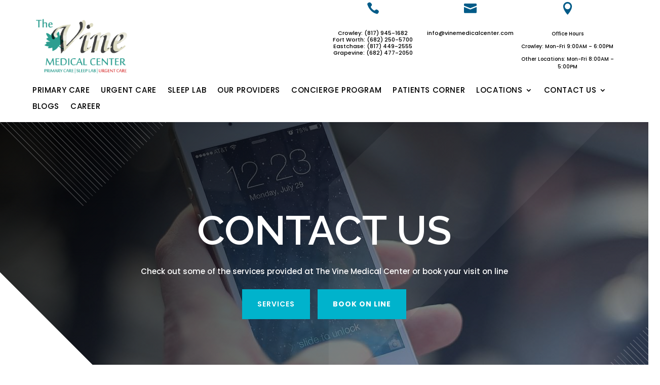

--- FILE ---
content_type: text/html; charset=UTF-8
request_url: https://thevinemedicalcenter.com/contact-the-vine-medical-center/
body_size: 14321
content:
<!DOCTYPE html>
<html lang="en-US">
<head>
	<meta charset="UTF-8" />
<meta http-equiv="X-UA-Compatible" content="IE=edge">
	<link rel="pingback" href="https://thevinemedicalcenter.com/xmlrpc.php" />

	<script type="text/javascript">
		document.documentElement.className = 'js';
	</script>
	
	<script>var et_site_url='https://thevinemedicalcenter.com';var et_post_id='1390';function et_core_page_resource_fallback(a,b){"undefined"===typeof b&&(b=a.sheet.cssRules&&0===a.sheet.cssRules.length);b&&(a.onerror=null,a.onload=null,a.href?a.href=et_site_url+"/?et_core_page_resource="+a.id+et_post_id:a.src&&(a.src=et_site_url+"/?et_core_page_resource="+a.id+et_post_id))}

</script><meta name='robots' content='index, follow, max-image-preview:large, max-snippet:-1, max-video-preview:-1' />

	<!-- This site is optimized with the Yoast SEO plugin v16.6.1 - https://yoast.com/wordpress/plugins/seo/ -->
	<title>Contact The Vine Medical Center | The Vine Medical Center</title><link rel="stylesheet" href="https://thevinemedicalcenter.com/wp-content/cache/min/1/d1609f8403805450d0b360c3013e8205.css" media="all" data-minify="1" />
	<meta name="description" content="Contact The Vine Medical Center" />
	<link rel="canonical" href="https://thevinemedicalcenter.com/contact-the-vine-medical-center/" />
	<meta property="og:locale" content="en_US" />
	<meta property="og:type" content="article" />
	<meta property="og:title" content="Contact The Vine Medical Center | The Vine Medical Center" />
	<meta property="og:description" content="Contact The Vine Medical Center" />
	<meta property="og:url" content="https://thevinemedicalcenter.com/contact-the-vine-medical-center/" />
	<meta property="og:site_name" content="The Vine Medical Center" />
	<meta property="article:publisher" content="https://www.facebook.com/TheVineMedicalCenter" />
	<meta property="article:modified_time" content="2025-04-10T00:06:10+00:00" />
	<meta name="twitter:label1" content="Est. reading time" />
	<meta name="twitter:data1" content="8 minutes" />
	<script type="application/ld+json" class="yoast-schema-graph">{"@context":"https://schema.org","@graph":[{"@type":"Organization","@id":"https://thevinemedicalcenter.com/#organization","name":"The Vine Medical Center","url":"https://thevinemedicalcenter.com/","sameAs":["https://www.facebook.com/TheVineMedicalCenter","https://www.linkedin.com/in/ehab-hanna-86232421"],"logo":{"@type":"ImageObject","@id":"https://thevinemedicalcenter.com/#logo","inLanguage":"en-US","url":"https://thevinemedicalcenter.com/wp-content/uploads/2021/06/Logo-thevinemedicalcenter-primary-care-_SLEEP-LAB.png","contentUrl":"https://thevinemedicalcenter.com/wp-content/uploads/2021/06/Logo-thevinemedicalcenter-primary-care-_SLEEP-LAB.png","width":246,"height":150,"caption":"The Vine Medical Center"},"image":{"@id":"https://thevinemedicalcenter.com/#logo"}},{"@type":"WebSite","@id":"https://thevinemedicalcenter.com/#website","url":"https://thevinemedicalcenter.com/","name":"The Vine Medical Center","description":"","publisher":{"@id":"https://thevinemedicalcenter.com/#organization"},"potentialAction":[{"@type":"SearchAction","target":{"@type":"EntryPoint","urlTemplate":"https://thevinemedicalcenter.com/?s={search_term_string}"},"query-input":"required name=search_term_string"}],"inLanguage":"en-US"},{"@type":["WebPage","MedicalWebPage"],"@id":"https://thevinemedicalcenter.com/contact-the-vine-medical-center/#webpage","url":"https://thevinemedicalcenter.com/contact-the-vine-medical-center/","name":"Contact The Vine Medical Center | The Vine Medical Center","isPartOf":{"@id":"https://thevinemedicalcenter.com/#website"},"datePublished":"2020-02-27T04:36:44+00:00","dateModified":"2025-04-10T00:06:10+00:00","description":"Contact The Vine Medical Center","breadcrumb":{"@id":"https://thevinemedicalcenter.com/contact-the-vine-medical-center/#breadcrumb"},"inLanguage":"en-US","potentialAction":[{"@type":"ReadAction","target":["https://thevinemedicalcenter.com/contact-the-vine-medical-center/"]}]},{"@type":"BreadcrumbList","@id":"https://thevinemedicalcenter.com/contact-the-vine-medical-center/#breadcrumb","itemListElement":[{"@type":"ListItem","position":1,"name":"Home","item":"https://thevinemedicalcenter.com/"},{"@type":"ListItem","position":2,"name":"Contact The Vine Medical Center"}]}]}</script>
	<!-- / Yoast SEO plugin. -->


<link rel='dns-prefetch' href='//cdn.jsdelivr.net' />
<link rel='dns-prefetch' href='//fonts.googleapis.com' />
<link href='https://fonts.gstatic.com' crossorigin rel='preconnect' />
<link rel="alternate" type="application/rss+xml" title="The Vine Medical Center &raquo; Feed" href="https://thevinemedicalcenter.com/feed/" />
<link rel="alternate" type="application/rss+xml" title="The Vine Medical Center &raquo; Comments Feed" href="https://thevinemedicalcenter.com/comments/feed/" />
<meta content="Divi v.4.3.4" name="generator"/><style type="text/css">
img.wp-smiley,
img.emoji {
	display: inline !important;
	border: none !important;
	box-shadow: none !important;
	height: 1em !important;
	width: 1em !important;
	margin: 0 .07em !important;
	vertical-align: -0.1em !important;
	background: none !important;
	padding: 0 !important;
}
</style>
	

<style id='rs-plugin-settings-inline-css' type='text/css'>
#rs-demo-id {}
</style>


<link rel='stylesheet' id='et-builder-googlefonts-cached-css'  href='https://fonts.googleapis.com/css?family=Raleway%3A100%2C100italic%2C200%2C200italic%2C300%2C300italic%2Cregular%2Citalic%2C500%2C500italic%2C600%2C600italic%2C700%2C700italic%2C800%2C800italic%2C900%2C900italic%7CPoppins%3A100%2C100italic%2C200%2C200italic%2C300%2C300italic%2Cregular%2Citalic%2C500%2C500italic%2C600%2C600italic%2C700%2C700italic%2C800%2C800italic%2C900%2C900italic%7COpen+Sans%3A300%2C300italic%2Cregular%2Citalic%2C600%2C600italic%2C700%2C700italic%2C800%2C800italic%7COverpass%3A100%2C100italic%2C200%2C200italic%2C300%2C300italic%2Cregular%2Citalic%2C600%2C600italic%2C700%2C700italic%2C800%2C800italic%2C900%2C900italic&#038;ver=5.8.1#038;subset=latin,latin-ext&#038;display=swap' type='text/css' media='all' />



<script type='text/javascript' src='https://thevinemedicalcenter.com/wp-includes/js/jquery/jquery.min.js?ver=3.6.0' id='jquery-core-js'></script>
<script type='text/javascript' src='https://thevinemedicalcenter.com/wp-includes/js/jquery/jquery-migrate.min.js?ver=3.3.2' id='jquery-migrate-js'></script>
<script type='text/javascript' id='tp-tools-js' data-type="lazy" data-src="https://thevinemedicalcenter.com/wp-content/plugins/revslider/public/assets/js/revolution.tools.min.js?ver=6.0"></script>
<script type='text/javascript' id='revmin-js' data-type="lazy" data-src="https://thevinemedicalcenter.com/wp-content/plugins/revslider/public/assets/js/rs6.min.js?ver=6.1.6"></script>
<script type='text/javascript' src='//cdn.jsdelivr.net/npm/es6-promise@4/dist/es6-promise.auto.min.js?ver=5.8.1' id='es6-promise-js'></script>
<script type='text/javascript' id='et-core-api-spam-recaptcha-js-extra'>
/* <![CDATA[ */
var et_core_api_spam_recaptcha = {"site_key":"","page_action":{"action":"contact_the_vine_medical_center"}};
/* ]]> */
</script>
<script type='text/javascript' src='https://thevinemedicalcenter.com/wp-content/themes/Divi/core/admin/js/recaptcha.js?ver=5.8.1' id='et-core-api-spam-recaptcha-js'></script>
<script type='text/javascript' src='https://thevinemedicalcenter.com/wp-content/plugins/widget-google-reviews/static/js/wpac-time.js?ver=1.9.6' id='wpac_time_js-js'></script>
<link rel="https://api.w.org/" href="https://thevinemedicalcenter.com/wp-json/" /><link rel="alternate" type="application/json" href="https://thevinemedicalcenter.com/wp-json/wp/v2/pages/1390" /><link rel="EditURI" type="application/rsd+xml" title="RSD" href="https://thevinemedicalcenter.com/xmlrpc.php?rsd" />
<link rel="wlwmanifest" type="application/wlwmanifest+xml" href="https://thevinemedicalcenter.com/wp-includes/wlwmanifest.xml" /> 
<meta name="generator" content="WordPress 5.8.1" />
<link rel='shortlink' href='https://thevinemedicalcenter.com/?p=1390' />
<link rel="alternate" type="application/json+oembed" href="https://thevinemedicalcenter.com/wp-json/oembed/1.0/embed?url=https%3A%2F%2Fthevinemedicalcenter.com%2Fcontact-the-vine-medical-center%2F" />
<link rel="alternate" type="text/xml+oembed" href="https://thevinemedicalcenter.com/wp-json/oembed/1.0/embed?url=https%3A%2F%2Fthevinemedicalcenter.com%2Fcontact-the-vine-medical-center%2F&#038;format=xml" />
 <meta name="viewport" content="width=device-width, initial-scale=1.0, maximum-scale=1.0, user-scalable=0" /><meta name="generator" content="Powered by Slider Revolution 6.1.6 - responsive, Mobile-Friendly Slider Plugin for WordPress with comfortable drag and drop interface." />
<!-- Facebook Pixel Code -->
<script data-rocketlazyloadscript='[data-uri]' ></script>
<noscript><img height="1" width="1" style="display:none" alt="" src="https://www.facebook.com/tr?id=327824975065986&amp;ev=PageView&amp;noscript=1"></noscript>
<!-- End Facebook Pixel Code -->



<script>
jQuery(function($){
    $('.et_pb_more_button').attr('target', '_blank');
});
	
jQuery( document ).ready(function() {
jQuery(window).bind('scroll', function() {
  var offset = 200;
  if (jQuery(window).scrollTop() > offset) {
    jQuery('#lsheader').addClass('lsfixed');
  }
  else {
    jQuery('#lsheader').removeClass('lsfixed');
  }
});
	});
</script>

<!-- Global site tag (gtag.js) - Google Analytics -->
<script data-rocketlazyloadscript='https://thevinemedicalcenter.com/wp-content/cache/busting/1/gtm-6c8c6c5b14c431aa524288e916c059de.js' data-no-minify="1" async></script>
<script data-rocketlazyloadscript='[data-uri]' ></script>




<script type="text/javascript" data-type="lazy" data-src="https://www.blueletterbible.org/assets/scripts/blbToolTip/BLB_ScriptTagger-min.js"></script>



<script>
              var refTagger = {
                  settings: {
                      bibleVersion: "ar-vandyke"
                  }
              };
              (function (d, t) {
                  var g = d.createElement(t), s = d.getElementsByTagName(t)[0];
                  g.src = '//api.reftagger.com/v2/RefTagger.js';
                  s.parentNode.insertBefore(g, s);
              }(document, 'script'));
</script>



<style>
.b, rtBibleRef {
text-align: right;
direction:rtl;
}

.bible-reference-content, .lang-ar {
font-size:40px;
font-weight:bold;
line-height:1.7em;
text-align:right;
direction:rtl;
}

</style><link rel="icon" href="https://thevinemedicalcenter.com/wp-content/uploads/2016/07/cropped-Ehab-Hanna-32x32.png" sizes="32x32" />
<link rel="icon" href="https://thevinemedicalcenter.com/wp-content/uploads/2016/07/cropped-Ehab-Hanna-192x192.png" sizes="192x192" />
<link rel="apple-touch-icon" href="https://thevinemedicalcenter.com/wp-content/uploads/2016/07/cropped-Ehab-Hanna-180x180.png" />
<meta name="msapplication-TileImage" content="https://thevinemedicalcenter.com/wp-content/uploads/2016/07/cropped-Ehab-Hanna-270x270.png" />
<script type="text/javascript">function setREVStartSize(e){			
			try {								
				var pw = document.getElementById(e.c).parentNode.offsetWidth,
					newh;
				pw = pw===0 || isNaN(pw) ? window.innerWidth : pw;
				e.tabw = e.tabw===undefined ? 0 : parseInt(e.tabw);
				e.thumbw = e.thumbw===undefined ? 0 : parseInt(e.thumbw);
				e.tabh = e.tabh===undefined ? 0 : parseInt(e.tabh);
				e.thumbh = e.thumbh===undefined ? 0 : parseInt(e.thumbh);
				e.tabhide = e.tabhide===undefined ? 0 : parseInt(e.tabhide);
				e.thumbhide = e.thumbhide===undefined ? 0 : parseInt(e.thumbhide);
				e.mh = e.mh===undefined || e.mh=="" || e.mh==="auto" ? 0 : parseInt(e.mh,0);		
				if(e.layout==="fullscreen" || e.l==="fullscreen") 						
					newh = Math.max(e.mh,window.innerHeight);				
				else{					
					e.gw = Array.isArray(e.gw) ? e.gw : [e.gw];
					for (var i in e.rl) if (e.gw[i]===undefined || e.gw[i]===0) e.gw[i] = e.gw[i-1];					
					e.gh = e.el===undefined || e.el==="" || (Array.isArray(e.el) && e.el.length==0)? e.gh : e.el;
					e.gh = Array.isArray(e.gh) ? e.gh : [e.gh];
					for (var i in e.rl) if (e.gh[i]===undefined || e.gh[i]===0) e.gh[i] = e.gh[i-1];
										
					var nl = new Array(e.rl.length),
						ix = 0,						
						sl;					
					e.tabw = e.tabhide>=pw ? 0 : e.tabw;
					e.thumbw = e.thumbhide>=pw ? 0 : e.thumbw;
					e.tabh = e.tabhide>=pw ? 0 : e.tabh;
					e.thumbh = e.thumbhide>=pw ? 0 : e.thumbh;					
					for (var i in e.rl) nl[i] = e.rl[i]<window.innerWidth ? 0 : e.rl[i];
					sl = nl[0];									
					for (var i in nl) if (sl>nl[i] && nl[i]>0) { sl = nl[i]; ix=i;}															
					var m = pw>(e.gw[ix]+e.tabw+e.thumbw) ? 1 : (pw-(e.tabw+e.thumbw)) / (e.gw[ix]);					

					newh =  (e.type==="carousel" && e.justify==="true" ? e.gh[ix] : (e.gh[ix] * m)) + (e.tabh + e.thumbh);
				}			
				
				if(window.rs_init_css===undefined) window.rs_init_css = document.head.appendChild(document.createElement("style"));					
				document.getElementById(e.c).height = newh;
				window.rs_init_css.innerHTML += "#"+e.c+"_wrapper { height: "+newh+"px }";				
			} catch(e){
				console.log("Failure at Presize of Slider:" + e)
			}					   
		  };</script>
<noscript><style id="rocket-lazyload-nojs-css">.rll-youtube-player, [data-lazy-src]{display:none !important;}</style></noscript></head>
<body data-rsssl=1 class="page-template-default page page-id-1390 et-tb-has-template et-tb-has-header et-tb-has-footer et_button_custom_icon et_pb_button_helper_class et_cover_background et_pb_gutter et_pb_gutters3 et_pb_pagebuilder_layout et_smooth_scroll et_no_sidebar et_divi_theme et-db et_minified_js et_minified_css">
	<div id="page-container">
<div id="et-boc" class="et-boc">
			
		<header class="et-l et-l--header">
			<div class="et_builder_inner_content et_pb_gutters3">
		<div class="et_pb_section et_pb_section_0_tb_header et_section_regular" >
				
				
				
				
					
				
				
			</div> <!-- .et_pb_section --><div id="lsheader" class="et_pb_section et_pb_section_1_tb_header et_section_regular" >
				
				
				
				
					<div class="et_pb_row et_pb_row_0_tb_header et_pb_equal_columns et_pb_gutters1">
				<div class="et_pb_column et_pb_column_1_2 et_pb_column_0_tb_header  et_pb_css_mix_blend_mode_passthrough">
				
				
				<div class="et_pb_module et_pb_image et_pb_image_0_tb_header">
				
				
				<a href="https://thevinemedicalcenter.com/"><span class="et_pb_image_wrap"><img src="data:image/svg+xml,%3Csvg%20xmlns='http://www.w3.org/2000/svg'%20viewBox='0%200%200%200'%3E%3C/svg%3E" alt="" title="" data-lazy-src="https://thevinemedicalcenter.com/wp-content/uploads/2021/06/Logo-thevinemedicalcenter-primary-care-_SLEEP-LAB.png" /><noscript><img src="https://thevinemedicalcenter.com/wp-content/uploads/2021/06/Logo-thevinemedicalcenter-primary-care-_SLEEP-LAB.png" alt="" title="" /></noscript></span></a>
			</div>
			</div> <!-- .et_pb_column --><div class="et_pb_column et_pb_column_1_6 et_pb_column_1_tb_header  et_pb_css_mix_blend_mode_passthrough">
				
				
				<div class="et_pb_module et_pb_blurb et_pb_blurb_0_tb_header  et_pb_text_align_center  et_pb_blurb_position_top et_pb_bg_layout_light">
				
				
				<div class="et_pb_blurb_content">
					<div class="et_pb_main_blurb_image"><span class="et_pb_image_wrap"><span class="et-waypoint et_pb_animation_top et-pb-icon">&#xe090;</span></span></div>
					<div class="et_pb_blurb_container">
						
						<div class="et_pb_blurb_description"><p style="text-align: center;"><a href="tel:817-945-1682">Crowley: (817) 945-1682</a><br /> <a href="tel:682-250-5700">Fort Worth: (682) 250-5700</a><br /> <a href="tel:682-250-5700">Eastchase: </a><a href="tel:817-449-2555">(817) 449-2555</a><br /> <a href="tel:682-250-5700">Grapevine: (682) 477-2050</a></p></div>
					</div>
				</div> <!-- .et_pb_blurb_content -->
			</div> <!-- .et_pb_blurb -->
			</div> <!-- .et_pb_column --><div class="et_pb_column et_pb_column_1_6 et_pb_column_2_tb_header  et_pb_css_mix_blend_mode_passthrough">
				
				
				<div class="et_pb_module et_pb_blurb et_pb_blurb_1_tb_header  et_pb_text_align_center  et_pb_blurb_position_top et_pb_bg_layout_light">
				
				
				<div class="et_pb_blurb_content">
					<div class="et_pb_main_blurb_image"><span class="et_pb_image_wrap"><span class="et-waypoint et_pb_animation_top et-pb-icon">&#xe076;</span></span></div>
					<div class="et_pb_blurb_container">
						
						<div class="et_pb_blurb_description"><p><a href="mailto:info@vinemedicalcenter.com"><span>info@vinemedicalcenter.com</span></a></p></div>
					</div>
				</div> <!-- .et_pb_blurb_content -->
			</div> <!-- .et_pb_blurb -->
			</div> <!-- .et_pb_column --><div class="et_pb_column et_pb_column_1_6 et_pb_column_3_tb_header  et_pb_css_mix_blend_mode_passthrough et-last-child">
				
				
				<div class="et_pb_module et_pb_blurb et_pb_blurb_2_tb_header  et_pb_text_align_center  et_pb_blurb_position_top et_pb_bg_layout_light">
				
				
				<div class="et_pb_blurb_content">
					<div class="et_pb_main_blurb_image"><span class="et_pb_image_wrap"><span class="et-waypoint et_pb_animation_top et-pb-icon">&#xe081;</span></span></div>
					<div class="et_pb_blurb_container">
						
						<div class="et_pb_blurb_description"><p style="text-align: center;">Office Hours</p>
<p style="text-align: center;">Crowley: Mon-Fri 9:00AM &#8211; 6:00PM</p>
<p>Other Locations: Mon-Fri 8:00AM &#8211; 5:00PM</p></div>
					</div>
				</div> <!-- .et_pb_blurb_content -->
			</div> <!-- .et_pb_blurb -->
			</div> <!-- .et_pb_column -->
				
				
			</div> <!-- .et_pb_row --><div class="et_pb_row et_pb_row_1_tb_header et_pb_equal_columns et_pb_gutters1 et_pb_row--with-menu">
				<div class="et_pb_column et_pb_column_4_4 et_pb_column_4_tb_header  et_pb_css_mix_blend_mode_passthrough et-last-child et_pb_column--with-menu">
				
				
				<div class="et_pb_module et_pb_menu et_pb_menu_0_tb_header et_pb_bg_layout_light  et_pb_text_align_left et_dropdown_animation_fade et_pb_menu--without-logo et_pb_menu--style-centered">
					
					
					<div class="et_pb_menu_inner_container clearfix">
						
						<div class="et_pb_menu__wrap">
							<div class="et_pb_menu__menu">
								<nav class="et-menu-nav"><ul id="menu-main_menu" class="et-menu nav"><li class="et_pb_menu_page_id-232582 menu-item menu-item-type-post_type menu-item-object-page menu-item-233045"><a href="https://thevinemedicalcenter.com/primary-care/">PRIMARY CARE</a></li>
<li class="et_pb_menu_page_id-232340 menu-item menu-item-type-post_type menu-item-object-page menu-item-233046"><a href="https://thevinemedicalcenter.com/urgent-care/">URGENT CARE</a></li>
<li class="et_pb_menu_page_id-231879 menu-item menu-item-type-post_type menu-item-object-page menu-item-233050"><a href="https://thevinemedicalcenter.com/sleep-lab/">SLEEP LAB</a></li>
<li class="et_pb_menu_page_id-1379 menu-item menu-item-type-post_type menu-item-object-page menu-item-1395"><a href="https://thevinemedicalcenter.com/our-providers/">OUR PROVIDERS</a></li>
<li class="et_pb_menu_page_id-234774 menu-item menu-item-type-post_type menu-item-object-page menu-item-235491"><a href="https://thevinemedicalcenter.com/concierge-medical-program/">CONCIERGE PROGRAM</a></li>
<li class="et_pb_menu_page_id-1381 menu-item menu-item-type-post_type menu-item-object-page menu-item-1397"><a href="https://thevinemedicalcenter.com/new-patients/">PATIENTS CORNER</a></li>
<li class="et_pb_menu_page_id-233315 menu-item menu-item-type-custom menu-item-object-custom menu-item-has-children menu-item-233315"><a href="#">LOCATIONS</a>
<ul class="sub-menu">
	<li class="et_pb_menu_page_id-233150 menu-item menu-item-type-post_type menu-item-object-page menu-item-233312"><a href="https://thevinemedicalcenter.com/the-vine-medical-center-crowley-location/">Crowley</a></li>
	<li class="et_pb_menu_page_id-233135 menu-item menu-item-type-post_type menu-item-object-page menu-item-233314"><a href="https://thevinemedicalcenter.com/the-vine-medical-center-fort-worth-location/">Oakmont</a></li>
	<li class="et_pb_menu_page_id-233151 menu-item menu-item-type-post_type menu-item-object-page menu-item-233313"><a href="https://thevinemedicalcenter.com/the-vine-medical-center-eastchase-location/">Eastchase</a></li>
	<li class="et_pb_menu_page_id-233577 menu-item menu-item-type-post_type menu-item-object-page menu-item-233634"><a href="https://thevinemedicalcenter.com/the-vine-medical-center-grapevine-location/">Grapevine</a></li>
</ul>
</li>
<li class="et_pb_menu_page_id-231059 menu-item menu-item-type-custom menu-item-object-custom current-menu-ancestor current-menu-parent menu-item-has-children menu-item-231059"><a href="#">CONTACT US</a>
<ul class="sub-menu">
	<li class="et_pb_menu_page_id-1390 menu-item menu-item-type-post_type menu-item-object-page current-menu-item page_item page-item-1390 current_page_item menu-item-1406"><a href="https://thevinemedicalcenter.com/contact-the-vine-medical-center/" aria-current="page">The Vine Medical Center</a></li>
	<li class="et_pb_menu_page_id-231051 menu-item menu-item-type-post_type menu-item-object-page menu-item-231068"><a href="https://thevinemedicalcenter.com/contact-sleep-lab/">Sleep Lab</a></li>
</ul>
</li>
<li class="et_pb_menu_page_id-1389 menu-item menu-item-type-post_type menu-item-object-page menu-item-234634"><a href="https://thevinemedicalcenter.com/articles/">BLOGS</a></li>
<li class="et_pb_menu_page_id-233391 menu-item menu-item-type-post_type menu-item-object-page menu-item-234856"><a href="https://thevinemedicalcenter.com/career/">CAREER</a></li>
</ul></nav>
							</div>
							
							
							<div class="et_mobile_nav_menu">
				<a href="#" class="mobile_nav closed">
					<span class="mobile_menu_bar"></span>
				</a>
			</div>
						</div>
						
					</div>
				</div>
			</div> <!-- .et_pb_column -->
				
				
			</div> <!-- .et_pb_row -->
				
				
			</div> <!-- .et_pb_section -->		</div><!-- .et_builder_inner_content -->
	</header><!-- .et-l -->
	<div id="et-main-area">
	
<div id="main-content">


			
				<article id="post-1390" class="post-1390 page type-page status-publish hentry">

				
					<div class="entry-content">
					<div class="et-l et-l--post">
			<div class="et_builder_inner_content et_pb_gutters3">
		<div class="et_pb_section et_pb_section_0 et_pb_with_background et_pb_fullwidth_section et_section_regular" >
				
				
				
				
					<section class="et_pb_module et_pb_fullwidth_header et_pb_fullwidth_header_0 et_pb_text_align_center et_pb_bg_layout_dark">
				
				
				<div class="et_pb_fullwidth_header_container center">
					<div class="header-content-container center">
					<div class="header-content">
						
						<h1 class="et_pb_module_header">Contact Us</h1>
						<span class="et_pb_fullwidth_header_subhead">Check out some of the services provided at The Vine Medical Center or book your visit on line</span>
						<div class="et_pb_header_content_wrapper"></div>
						<a class="et_pb_button et_pb_custom_button_icon et_pb_more_button et_pb_button_one" href="https://thevinemedicalcenter.com/services/" data-icon="&#x24;">SERVICES</a><a class="et_pb_button et_pb_more_button et_pb_button_two" href="https://healow.com/apps/practice/hca-the-vine-medical-center-burleson-tx-13159?v=2&#038;t=1">BOOK ON LINE</a>
					</div>
				</div>
					
				</div>
				<div class="et_pb_fullwidth_header_overlay"></div>
				<div class="et_pb_fullwidth_header_scroll"></div>
			</section>
				
				
			</div> <!-- .et_pb_section --><div class="et_pb_section et_pb_section_2 et_section_regular section_has_divider et_pb_bottom_divider" >
				
				
				
				
					<div class="et_pb_row et_pb_row_0">
				<div class="et_pb_column et_pb_column_4_4 et_pb_column_0  et_pb_css_mix_blend_mode_passthrough et-last-child">
				
				
				<div class="et_pb_module et_pb_code et_pb_code_0">
				
				
				<div class="et_pb_code_inner"><div class="caldera-grid" id="caldera_form_1" data-cf-ver="1.9.4" data-cf-form-id="CF640949d5de374"><div id="caldera_notices_1" data-spinner="https://thevinemedicalcenter.com/wp-admin/images/spinner.gif"></div><form data-instance="1" class="CF640949d5de374 caldera_forms_form cfajax-trigger" method="POST" enctype="multipart/form-data" id="CF640949d5de374_1" data-form-id="CF640949d5de374" aria-label="The Vine Form" data-target="#caldera_notices_1" data-template="#cfajax_CF640949d5de374-tmpl" data-cfajax="CF640949d5de374" data-load-element="_parent" data-load-class="cf_processing" data-post-disable="0" data-action="cf_process_ajax_submit" data-request="https://thevinemedicalcenter.com/cf-api/CF640949d5de374" data-hiderows="true">
<input type="hidden" id="_cf_verify_CF640949d5de374" name="_cf_verify" value="4916b69a3b"  data-nonce-time="1768968770" /><input type="hidden" name="_wp_http_referer" value="/contact-the-vine-medical-center/" /><div id="cf2-CF640949d5de374_1"></div><input type="hidden" name="_cf_frm_id" value="CF640949d5de374">
<input type="hidden" name="_cf_frm_ct" value="1">
<input type="hidden" name="cfajax" value="CF640949d5de374">
<input type="hidden" name="_cf_cr_pst" value="1390">
<div class="hide" style="display:none; overflow:hidden;height:0;width:0;">
<label>Twitter</label><input type="text" name="twitter" value="" autocomplete="off">
</div><div id="CF640949d5de374_1-row-1"  class="row  first_row"><div  class="col-sm-12  single"><div class=""><h2>Your Details</h2>
<p>Let us know how to get back to you.</p>
<hr>
</div></div></div><div id="CF640949d5de374_1-row-2"  class="row"><div  class="col-sm-4  first_col"><div data-field-wrapper="fld_8768091" class="form-group" id="fld_8768091_1-wrap">
	<label id="fld_8768091Label" for="fld_8768091_1" class="control-label">First Name <span aria-hidden="true" role="presentation" class="field_required" style="color:#ee0000;">*</span></label>
	<div class="">
		<input   required type="text" data-field="fld_8768091" class="form-control" id="fld_8768091_1" name="fld_8768091" value="" data-type="text" aria-required="true"   aria-labelledby="fld_8768091Label" >			</div>
</div>
</div><div  class="col-sm-4"><div data-field-wrapper="fld_9970286" class="form-group" id="fld_9970286_1-wrap">
	<label id="fld_9970286Label" for="fld_9970286_1" class="control-label">Last Name <span aria-hidden="true" role="presentation" class="field_required" style="color:#ee0000;">*</span></label>
	<div class="">
		<input   required type="text" data-field="fld_9970286" class="form-control" id="fld_9970286_1" name="fld_9970286" value="" data-type="text" aria-required="true"   aria-labelledby="fld_9970286Label" >			</div>
</div>
</div><div  class="col-sm-4  last_col"><div data-field-wrapper="fld_6009157" class="form-group" id="fld_6009157_1-wrap">
	<label id="fld_6009157Label" for="fld_6009157_1" class="control-label">Email Address <span aria-hidden="true" role="presentation" class="field_required" style="color:#ee0000;">*</span></label>
	<div class="">
		<input   required type="email" data-field="fld_6009157" class="form-control" id="fld_6009157_1" name="fld_6009157" value="" data-type="email" aria-required="true"   aria-labelledby="fld_6009157Label" >			</div>
</div>
</div></div><div id="CF640949d5de374_1-row-3"  class="row"><div  class="col-sm-12  single"><div class=""><h2>How can we help?</h2>
<p>Feel free to ask a question or simply leave a comment.</p>
<hr>
</div></div></div><div id="CF640949d5de374_1-row-4"  class="row"><div  class="col-sm-12  single"><div data-field-wrapper="fld_7683514" class="form-group" id="fld_7683514_1-wrap">
	<label id="fld_7683514Label" for="fld_7683514_1" class="control-label">Comments / Questions <span aria-hidden="true" role="presentation" class="field_required" style="color:#ee0000;">*</span></label>
	<div class="">
		<textarea name="fld_7683514" value="" data-field="fld_7683514" class="form-control" id="fld_7683514_1" rows="7"  required="required"  aria-labelledby="fld_7683514Label" ></textarea>
			</div>
</div>
</div></div><div id="CF640949d5de374_1-row-5"  class="row  last_row"><div  class="col-sm-12  single"><div data-field-wrapper="fld_7908577" class="form-group" id="fld_7908577_1-wrap">
<div class="">
	<input  class="btn btn-default" type="submit" name="fld_7908577" id="fld_7908577_1" value="Send Message" data-field="fld_7908577"  >
</div>
</div>
	<input class="button_trigger_1" type="hidden" name="fld_7908577" id="fld_7908577_1_btn" value="" data-field="fld_7908577"  />
</div></div></form>
</div>
</div>
			</div> <!-- .et_pb_code -->
			</div> <!-- .et_pb_column -->
				
				
			</div> <!-- .et_pb_row -->
				
				<div class="et_pb_bottom_inside_divider et-no-transition"></div>
			</div> <!-- .et_pb_section --><div class="et_pb_section et_pb_section_4 et_pb_with_background et_section_regular" >
				
				
				
				
					<div class="et_pb_row et_pb_row_1 et_pb_gutters2">
				<div class="et_pb_column et_pb_column_1_4 et_pb_column_1  et_pb_css_mix_blend_mode_passthrough">
				
				
				<div class="et_pb_module et_pb_blurb et_pb_blurb_0  et_pb_text_align_center  et_pb_blurb_position_top et_pb_bg_layout_light">
				
				
				<div class="et_pb_blurb_content">
					<div class="et_pb_main_blurb_image"><span class="et_pb_image_wrap"><span class="et-waypoint et_pb_animation_top et-pb-icon">&#xe081;</span></span></div>
					<div class="et_pb_blurb_container">
						<h4 class="et_pb_module_header"><span>Office Locations</span></h4>
						<div class="et_pb_blurb_description"><ul>
<li><strong>Crowley Location:</strong> 921 E FM 1187, Suite A - Crowley, TX 76036</li>
<li><strong>Fort Worth (Oakmont) Location:</strong> 6251 Oakmont Blvd, Fort Worth, TX 76132</li>
<li><strong>Fort Worth (Eastchase) Location:</strong> 1661 Eastchase Pkwy, Fort Worth TX 76120</li>
<li><strong>Grapevine Location:</strong> 2305 E Grapevine Mills Cir, Grapevine, TX 76051</li>
</ul></div>
					</div>
				</div> <!-- .et_pb_blurb_content -->
			</div> <!-- .et_pb_blurb -->
			</div> <!-- .et_pb_column --><div class="et_pb_column et_pb_column_1_4 et_pb_column_2  et_pb_css_mix_blend_mode_passthrough">
				
				
				<div class="et_pb_module et_pb_blurb et_pb_blurb_1  et_pb_text_align_center  et_pb_blurb_position_top et_pb_bg_layout_light">
				
				
				<div class="et_pb_blurb_content">
					<div class="et_pb_main_blurb_image"><span class="et_pb_image_wrap"><span class="et-waypoint et_pb_animation_top et-pb-icon">&#xe076;</span></span></div>
					<div class="et_pb_blurb_container">
						<h4 class="et_pb_module_header"><span>Our Email</span></h4>
						<div class="et_pb_blurb_description">info@vinemedicalcenter.com</div>
					</div>
				</div> <!-- .et_pb_blurb_content -->
			</div> <!-- .et_pb_blurb -->
			</div> <!-- .et_pb_column --><div class="et_pb_column et_pb_column_1_4 et_pb_column_3  et_pb_css_mix_blend_mode_passthrough">
				
				
				<div class="et_pb_module et_pb_blurb et_pb_blurb_2  et_pb_text_align_center  et_pb_blurb_position_top et_pb_bg_layout_light">
				
				
				<div class="et_pb_blurb_content">
					<div class="et_pb_main_blurb_image"><span class="et_pb_image_wrap"><span class="et-waypoint et_pb_animation_top et-pb-icon">&#xe00b;</span></span></div>
					<div class="et_pb_blurb_container">
						<h4 class="et_pb_module_header"><span>Contact Info</span></h4>
						<div class="et_pb_blurb_description"><p><strong>Crowley:</strong> <a href="tel:817-945-1682">(817) 945-1682</a></p>
<p><strong>Fort Worth (Oakmont):</strong> <a href="tel:682-250-5700">(682) 250-5700</a></p>
<p><strong>Fort Worth (Eastchase):</strong> <a href="tel:(817)449-2555">(817)449-2555</a></p>
<p><strong>Grapevine:</strong> <a href="tel:(682) 477-2050">(682) 477-2050</a></p>
<p>&nbsp;</p></div>
					</div>
				</div> <!-- .et_pb_blurb_content -->
			</div> <!-- .et_pb_blurb -->
			</div> <!-- .et_pb_column --><div class="et_pb_column et_pb_column_1_4 et_pb_column_4  et_pb_css_mix_blend_mode_passthrough et-last-child">
				
				
				<div class="et_pb_module et_pb_blurb et_pb_blurb_3  et_pb_text_align_center  et_pb_blurb_position_top et_pb_bg_layout_light">
				
				
				<div class="et_pb_blurb_content">
					<div class="et_pb_main_blurb_image"><span class="et_pb_image_wrap"><span class="et-waypoint et_pb_animation_top et-pb-icon">&#xe06b;</span></span></div>
					<div class="et_pb_blurb_container">
						<h4 class="et_pb_module_header"><span>Office Hours</span></h4>
						<div class="et_pb_blurb_description"><p>MON – FRI<br />8:00 AM – 5:00 PM<br />SAT &amp; SUN Closed</p></div>
					</div>
				</div> <!-- .et_pb_blurb_content -->
			</div> <!-- .et_pb_blurb -->
			</div> <!-- .et_pb_column -->
				
				
			</div> <!-- .et_pb_row -->
				
				
			</div> <!-- .et_pb_section --><div class="et_pb_section et_pb_section_6 et_pb_with_background et_section_regular" >
				
				
				
				
					<div class="et_pb_row et_pb_row_2">
				<div class="et_pb_column et_pb_column_4_4 et_pb_column_5  et_pb_css_mix_blend_mode_passthrough et-last-child">
				
				
				<div class="et_pb_module et_pb_text et_pb_text_0  et_pb_text_align_left et_pb_bg_layout_light">
				
				
				<div class="et_pb_text_inner"><h2><strong>Crowley Location</strong></h2></div>
			</div> <!-- .et_pb_text --><div class="et_pb_module et_pb_code et_pb_code_1">
				
				
				<div class="et_pb_code_inner"><iframe src="https://www.google.com/maps/embed?pb=!1m18!1m12!1m3!1d3362.3256777937945!2d-97.34747794874573!3d32.57083750168275!2m3!1f0!2f0!3f0!3m2!1i1024!2i768!4f13.1!3m3!1m2!1s0x864e69675b074cdb%3A0x1b53435131b99a3c!2s921%20FM1187%20Suite%20A%2C%20Crowley%2C%20TX%2076036%2C%20USA!5e0!3m2!1sen!2s!4v1582837293610!5m2!1sen!2s" width="1800%" height="400" frameborder="0" style="border:0;" allowfullscreen=""></iframe></div>
			</div> <!-- .et_pb_code -->
			</div> <!-- .et_pb_column -->
				
				
			</div> <!-- .et_pb_row -->
				
				
			</div> <!-- .et_pb_section --><div class="et_pb_section et_pb_section_8 et_pb_with_background et_section_regular" >
				
				
				
				
					<div class="et_pb_row et_pb_row_3">
				<div class="et_pb_column et_pb_column_4_4 et_pb_column_6  et_pb_css_mix_blend_mode_passthrough et-last-child">
				
				
				<div class="et_pb_module et_pb_text et_pb_text_1  et_pb_text_align_left et_pb_bg_layout_light">
				
				
				<div class="et_pb_text_inner"><h2>Fort Worth (Oakmont) Location</h2></div>
			</div> <!-- .et_pb_text --><div class="et_pb_module et_pb_code et_pb_code_2">
				
				
				<div class="et_pb_code_inner"><iframe src="https://www.google.com/maps/embed?pb=!1m18!1m12!1m3!1d6717.780243706246!2d-97.40480599999998!3d32.66236800000001!2m3!1f0!2f0!3f0!3m2!1i1024!2i768!4f13.1!3m3!1m2!1s0x864e6d72117492a3%3A0x48743c6c8ec6cb9e!2s6251%20Oakmont%20Blvd%2C%20Fort%20Worth%2C%20TX%2076132!5e0!3m2!1sen!2sus!4v1584058093774!5m2!1sen!2sus" width="1800" height="400" frameborder="0" style="border:0;" allowfullscreen="" aria-hidden="false" tabindex="0"></iframe></div>
			</div> <!-- .et_pb_code -->
			</div> <!-- .et_pb_column -->
				
				
			</div> <!-- .et_pb_row -->
				
				
			</div> <!-- .et_pb_section --><div class="et_pb_section et_pb_section_10 et_section_regular" >
				
				
				
				
					<div class="et_pb_row et_pb_row_4">
				<div class="et_pb_column et_pb_column_4_4 et_pb_column_7  et_pb_css_mix_blend_mode_passthrough et-last-child">
				
				
				<div class="et_pb_module et_pb_text et_pb_text_2  et_pb_text_align_left et_pb_bg_layout_light">
				
				
				<div class="et_pb_text_inner"><h2>Fort Worth (Eastchase) Location</h2></div>
			</div> <!-- .et_pb_text --><div class="et_pb_module et_pb_code et_pb_code_3">
				
				
				<div class="et_pb_code_inner"><iframe src="https://www.google.com/maps/embed?pb=!1m14!1m8!1m3!1d13421.63425295625!2d-97.168967!3d32.754892!3m2!1i1024!2i768!4f13.1!3m3!1m2!1s0x0%3A0xf2878fbc2d768ee3!2sThe%20Vine%20Medical%20Center%20%26%20Sleep%20Lab%20-%20Ehab%20Hanna%20I%20MD%20%7C%20Location%203!5e0!3m2!1sen!2sus!4v1623470634839!5m2!1sen!2sus" width="1800" height="400" style="border:0;" allowfullscreen="" loading="lazy"></iframe></div>
			</div> <!-- .et_pb_code -->
			</div> <!-- .et_pb_column -->
				
				
			</div> <!-- .et_pb_row -->
				
				
			</div> <!-- .et_pb_section --><div class="et_pb_section et_pb_section_12 et_pb_with_background et_section_regular" >
				
				
				
				
					<div class="et_pb_row et_pb_row_5">
				<div class="et_pb_column et_pb_column_4_4 et_pb_column_8  et_pb_css_mix_blend_mode_passthrough et-last-child">
				
				
				<div class="et_pb_module et_pb_text et_pb_text_3  et_pb_text_align_left et_pb_bg_layout_light">
				
				
				<div class="et_pb_text_inner"><h2>Grapevine Location</h2></div>
			</div> <!-- .et_pb_text --><div class="et_pb_module et_pb_code et_pb_code_4">
				
				
				<div class="et_pb_code_inner"><iframe src="https://www.google.com/maps/embed?pb=!1m14!1m8!1m3!1d3347.5556569197815!2d-97.040729!3d32.962739!3m2!1i1024!2i768!4f13.1!3m3!1m2!1s0x864c2b85a36e8f8d%3A0xb8fe3fe13be3e9b9!2s2305%20E%20Grapevine%20Mills%20Cir%2C%20Grapevine%2C%20TX%2076051!5e0!3m2!1sen!2sus!4v1678211070768!5m2!1sen!2sus" width="1800" height="400" style="border:0;" allowfullscreen="" loading="lazy" referrerpolicy="no-referrer-when-downgrade"></iframe></div>
			</div> <!-- .et_pb_code -->
			</div> <!-- .et_pb_column -->
				
				
			</div> <!-- .et_pb_row -->
				
				
			</div> <!-- .et_pb_section --><div class="et_pb_section et_pb_section_13 et_pb_with_background et_section_regular" >
				
				
				
				
					<div class="et_pb_row et_pb_row_6">
				<div class="et_pb_column et_pb_column_4_4 et_pb_column_9  et_pb_css_mix_blend_mode_passthrough et-last-child et_pb_column_empty">
				
				
				
			</div> <!-- .et_pb_column -->
				
				
			</div> <!-- .et_pb_row -->
				
				
			</div> <!-- .et_pb_section -->		</div><!-- .et_builder_inner_content -->
	</div><!-- .et-l -->
						</div> <!-- .entry-content -->

				
				</article> <!-- .et_pb_post -->

			

</div> <!-- #main-content -->

	<footer class="et-l et-l--footer">
			<div class="et_builder_inner_content et_pb_gutters3"><div class="et_pb_section et_pb_section_0_tb_footer et_section_regular" >
				
				
				
				
					<div class="et_pb_row et_pb_row_0_tb_footer et_pb_equal_columns et_pb_gutters3">
				<div class="et_pb_column et_pb_column_1_4 et_pb_column_0_tb_footer  et_pb_css_mix_blend_mode_passthrough">
				
				
				<div class="et_pb_module et_pb_blurb et_pb_blurb_0_tb_footer  et_pb_text_align_left  et_pb_blurb_position_top et_pb_bg_layout_light">
				
				
				<div class="et_pb_blurb_content">
					<div class="et_pb_main_blurb_image"><a href="#"><span class="et_pb_image_wrap"><span class="et-waypoint et_pb_animation_top et-pb-icon">&#xe081;</span></span></a></div>
					<div class="et_pb_blurb_container">
						
						<div class="et_pb_blurb_description"><p><span>Eastchase Location:<br /> </span><a href="https://www.google.com/maps?ll=32.754892,-97.168967&amp;z=15&amp;t=m&amp;hl=en&amp;gl=US&amp;mapclient=embed&amp;daddr=The+Vine+Medical+Center+%26+Sleep+Lab+-+Hanna+Ehab+I+MD+%7C+Location+3+1661+Eastchase+Pkwy+Fort+Worth,+TX+76120@32.7548923,-97.16896679999999" target="_blank" rel="noopener">1661 Eastchase Pkwy<span style="text-decoration: underline;">,</span> Fort Worth TX 76120</a></p>
<p>Eastchase: <a href="tel:817-449-2555">(817) 449-2555</a><a href="tel:682-250-5700"><br /></a></p></div>
					</div>
				</div> <!-- .et_pb_blurb_content -->
			</div> <!-- .et_pb_blurb -->
			</div> <!-- .et_pb_column --><div class="et_pb_column et_pb_column_1_4 et_pb_column_1_tb_footer  et_pb_css_mix_blend_mode_passthrough">
				
				
				<div class="et_pb_module et_pb_blurb et_pb_blurb_1_tb_footer  et_pb_text_align_left  et_pb_blurb_position_top et_pb_bg_layout_light">
				
				
				<div class="et_pb_blurb_content">
					<div class="et_pb_main_blurb_image"><a href="#"><span class="et_pb_image_wrap"><span class="et-waypoint et_pb_animation_top et-pb-icon">&#xe081;</span></span></a></div>
					<div class="et_pb_blurb_container">
						
						<div class="et_pb_blurb_description"><p><span>Crowley Location:<br /> </span><a href="https://www.google.com/maps/dir//The+Vine+Medical+Center+%26+Sleep+Lab+-+Hanna+Ehab+I+MD+%7C+Location+1,+921+E+FM+1187+East,+Suite+A,+Crowley,+TX+76036/@32.570612,-97.345583,14z/data=!4m8!4m7!1m0!1m5!1m1!1s0x864e69675ae6d295:0xa18eba91fca713dc!2m2!1d-97.345563!2d32.5705906?hl=en"><span>921 E FM 1187 Suite A, Crowley, TX 76036</span></a></p>
<p>Crowley: <a href="tel:817-945-1682">(817) 945-1682</a></p></div>
					</div>
				</div> <!-- .et_pb_blurb_content -->
			</div> <!-- .et_pb_blurb -->
			</div> <!-- .et_pb_column --><div class="et_pb_column et_pb_column_1_4 et_pb_column_2_tb_footer  et_pb_css_mix_blend_mode_passthrough">
				
				
				<div class="et_pb_module et_pb_blurb et_pb_blurb_2_tb_footer  et_pb_text_align_left  et_pb_blurb_position_top et_pb_bg_layout_light">
				
				
				<div class="et_pb_blurb_content">
					<div class="et_pb_main_blurb_image"><a href="#"><span class="et_pb_image_wrap"><span class="et-waypoint et_pb_animation_top et-pb-icon">&#xe081;</span></span></a></div>
					<div class="et_pb_blurb_container">
						
						<div class="et_pb_blurb_description"><p>Fort Worth Location:<br /><a href="https://www.google.com/maps/dir//6251+Oakmont+Blvd,+Fort+Worth,+TX+76132/@32.662368,-97.404806,14z/data=!4m8!4m7!1m0!1m5!1m1!1s0x864e6d72117492a3:0x48743c6c8ec6cb9e!2m2!1d-97.4048059!2d32.6623684?hl=en"><span>6251 Oakmont Blvd Fort Worth, TX 76132</span></a></p>
<p><span>Fort Worth: </span><a href="tel:682-250-5700">(682) 250-5700</a></p></div>
					</div>
				</div> <!-- .et_pb_blurb_content -->
			</div> <!-- .et_pb_blurb -->
			</div> <!-- .et_pb_column --><div class="et_pb_column et_pb_column_1_4 et_pb_column_3_tb_footer  et_pb_css_mix_blend_mode_passthrough et-last-child">
				
				
				<div class="et_pb_module et_pb_blurb et_pb_blurb_3_tb_footer  et_pb_text_align_left  et_pb_blurb_position_top et_pb_bg_layout_light">
				
				
				<div class="et_pb_blurb_content">
					<div class="et_pb_main_blurb_image"><a href="#"><span class="et_pb_image_wrap"><span class="et-waypoint et_pb_animation_top et-pb-icon">&#xe081;</span></span></a></div>
					<div class="et_pb_blurb_container">
						
						<div class="et_pb_blurb_description">Grapevine Location:<br />
<a href="https://goo.gl/maps/yNRYdW8oho1Lj1tv7"><span>2305 E Grapevine Mills Cir, Grapevine, TX 76051</span></a></p>
<p><span>Grapevine: </span><a href="tel:6824772050">(682) 477-2050</a></div>
					</div>
				</div> <!-- .et_pb_blurb_content -->
			</div> <!-- .et_pb_blurb -->
			</div> <!-- .et_pb_column -->
				
				
			</div> <!-- .et_pb_row --><div class="et_pb_row et_pb_row_1_tb_footer">
				<div class="et_pb_column et_pb_column_4_4 et_pb_column_4_tb_footer  et_pb_css_mix_blend_mode_passthrough et-last-child">
				
				
				<div class="et_pb_module et_pb_text et_pb_text_0_tb_footer  et_pb_text_align_center et_pb_bg_layout_dark">
				
				
				<div class="et_pb_text_inner">Copyright © 2026 The Vine Medical Center - All Rights Reserved</div>
			</div> <!-- .et_pb_text -->
			</div> <!-- .et_pb_column -->
				
				
			</div> <!-- .et_pb_row -->
				
				
			</div> <!-- .et_pb_section -->		</div><!-- .et_builder_inner_content -->
	</footer><!-- .et-l -->
	    </div> <!-- #et-main-area -->

			
		</div><!-- #et-boc -->
		</div> <!-- #page-container -->

			<call-us-selector phonesystem-url="https://vinemedical.tx.3cx.us:5001" party="LiveChat643707" enable-poweredby="false"></call-us-selector>
<script type='text/javascript' defer src='https://thevinemedicalcenter.com/wp-content/plugins/wp-live-chat-support/public/js/callus.js?ver=10.0.6' id='wp-live-chat-support-callus-js'></script>
<script type='text/javascript' id='rocket-browser-checker-js-after'>
"use strict";var _createClass=function(){function defineProperties(target,props){for(var i=0;i<props.length;i++){var descriptor=props[i];descriptor.enumerable=descriptor.enumerable||!1,descriptor.configurable=!0,"value"in descriptor&&(descriptor.writable=!0),Object.defineProperty(target,descriptor.key,descriptor)}}return function(Constructor,protoProps,staticProps){return protoProps&&defineProperties(Constructor.prototype,protoProps),staticProps&&defineProperties(Constructor,staticProps),Constructor}}();function _classCallCheck(instance,Constructor){if(!(instance instanceof Constructor))throw new TypeError("Cannot call a class as a function")}var RocketBrowserCompatibilityChecker=function(){function RocketBrowserCompatibilityChecker(options){_classCallCheck(this,RocketBrowserCompatibilityChecker),this.passiveSupported=!1,this._checkPassiveOption(this),this.options=!!this.passiveSupported&&options}return _createClass(RocketBrowserCompatibilityChecker,[{key:"_checkPassiveOption",value:function(self){try{var options={get passive(){return!(self.passiveSupported=!0)}};window.addEventListener("test",null,options),window.removeEventListener("test",null,options)}catch(err){self.passiveSupported=!1}}},{key:"initRequestIdleCallback",value:function(){!1 in window&&(window.requestIdleCallback=function(cb){var start=Date.now();return setTimeout(function(){cb({didTimeout:!1,timeRemaining:function(){return Math.max(0,50-(Date.now()-start))}})},1)}),!1 in window&&(window.cancelIdleCallback=function(id){return clearTimeout(id)})}},{key:"isDataSaverModeOn",value:function(){return"connection"in navigator&&!0===navigator.connection.saveData}},{key:"supportsLinkPrefetch",value:function(){var elem=document.createElement("link");return elem.relList&&elem.relList.supports&&elem.relList.supports("prefetch")&&window.IntersectionObserver&&"isIntersecting"in IntersectionObserverEntry.prototype}},{key:"isSlowConnection",value:function(){return"connection"in navigator&&"effectiveType"in navigator.connection&&("2g"===navigator.connection.effectiveType||"slow-2g"===navigator.connection.effectiveType)}}]),RocketBrowserCompatibilityChecker}();
</script>
<script type='text/javascript' id='rocket-delay-js-js-after'>
(function() {
"use strict";var e=function(){function n(e,t){for(var r=0;r<t.length;r++){var n=t[r];n.enumerable=n.enumerable||!1,n.configurable=!0,"value"in n&&(n.writable=!0),Object.defineProperty(e,n.key,n)}}return function(e,t,r){return t&&n(e.prototype,t),r&&n(e,r),e}}();function n(e,t){if(!(e instanceof t))throw new TypeError("Cannot call a class as a function")}var t=function(){function r(e,t){n(this,r),this.attrName="data-rocketlazyloadscript",this.browser=t,this.options=this.browser.options,this.triggerEvents=e,this.userEventListener=this.triggerListener.bind(this)}return e(r,[{key:"init",value:function(){this._addEventListener(this)}},{key:"reset",value:function(){this._removeEventListener(this)}},{key:"_addEventListener",value:function(t){this.triggerEvents.forEach(function(e){return window.addEventListener(e,t.userEventListener,t.options)})}},{key:"_removeEventListener",value:function(t){this.triggerEvents.forEach(function(e){return window.removeEventListener(e,t.userEventListener,t.options)})}},{key:"_loadScriptSrc",value:function(){var r=this,e=document.querySelectorAll("script["+this.attrName+"]");0!==e.length&&Array.prototype.slice.call(e).forEach(function(e){var t=e.getAttribute(r.attrName);e.setAttribute("src",t),e.removeAttribute(r.attrName)}),this.reset()}},{key:"triggerListener",value:function(){this._loadScriptSrc(),this._removeEventListener(this)}}],[{key:"run",value:function(){RocketBrowserCompatibilityChecker&&new r(["keydown","mouseover","touchmove","touchstart","wheel"],new RocketBrowserCompatibilityChecker({passive:!0})).init()}}]),r}();t.run();
}());
</script>
<script type='text/javascript' id='divi-custom-script-js-extra'>
/* <![CDATA[ */
var DIVI = {"item_count":"%d Item","items_count":"%d Items"};
var et_shortcodes_strings = {"previous":"Previous","next":"Next"};
var et_pb_custom = {"ajaxurl":"https:\/\/thevinemedicalcenter.com\/wp-admin\/admin-ajax.php","images_uri":"https:\/\/thevinemedicalcenter.com\/wp-content\/themes\/Divi\/images","builder_images_uri":"https:\/\/thevinemedicalcenter.com\/wp-content\/themes\/Divi\/includes\/builder\/images","et_frontend_nonce":"b54e9ea818","subscription_failed":"Please, check the fields below to make sure you entered the correct information.","et_ab_log_nonce":"de38d4f252","fill_message":"Please, fill in the following fields:","contact_error_message":"Please, fix the following errors:","invalid":"Invalid email","captcha":"Captcha","prev":"Prev","previous":"Previous","next":"Next","wrong_captcha":"You entered the wrong number in captcha.","ignore_waypoints":"no","is_divi_theme_used":"1","widget_search_selector":".widget_search","ab_tests":[],"is_ab_testing_active":"","page_id":"1390","unique_test_id":"","ab_bounce_rate":"5","is_cache_plugin_active":"yes","is_shortcode_tracking":"","tinymce_uri":""}; var et_frontend_scripts = {"builderCssContainerPrefix":"#et-boc","builderCssLayoutPrefix":"#et-boc .et-l"};
var et_pb_box_shadow_elements = [];
var et_pb_motion_elements = {"desktop":[],"tablet":[],"phone":[]};
/* ]]> */
</script>
<script type='text/javascript' src='https://thevinemedicalcenter.com/wp-content/themes/Divi/js/custom.unified.js?ver=4.3.4' id='divi-custom-script-js'></script>
<script type='text/javascript' src='https://thevinemedicalcenter.com/wp-content/themes/Divi/core/admin/js/common.js?ver=4.3.4' id='et-core-common-js'></script>
<script type='text/javascript' src='https://thevinemedicalcenter.com/wp-includes/js/wp-embed.min.js?ver=5.8.1' id='wp-embed-js'></script>
<script type='text/javascript' src='https://thevinemedicalcenter.com/wp-content/plugins/caldera-forms/assets/build/js/jquery-baldrick.min.js?ver=1.9.4' id='cf-baldrick-js'></script>
<script type='text/javascript' src='https://thevinemedicalcenter.com/wp-content/plugins/caldera-forms/assets/build/js/parsley.min.js?ver=1.9.4' id='cf-validator-js'></script>
<script type='text/javascript' src='https://thevinemedicalcenter.com/wp-includes/js/dist/vendor/regenerator-runtime.min.js?ver=0.13.7' id='regenerator-runtime-js'></script>
<script type='text/javascript' src='https://thevinemedicalcenter.com/wp-includes/js/dist/vendor/react.min.js?ver=16.13.1' id='react-js'></script>
<script type='text/javascript' src='https://thevinemedicalcenter.com/wp-includes/js/dist/vendor/react-dom.min.js?ver=16.13.1' id='react-dom-js'></script>
<script type='text/javascript' src='https://thevinemedicalcenter.com/wp-includes/js/dist/dom-ready.min.js?ver=71883072590656bf22c74c7b887df3dd' id='wp-dom-ready-js'></script>
<script type='text/javascript' src='https://thevinemedicalcenter.com/wp-content/plugins/caldera-forms/clients/render/build/index.min.js?ver=1.9.4' id='cf-render-js'></script>
<script type='text/javascript' id='cf-form-front-js-extra'>
/* <![CDATA[ */
var CF_API_DATA = {"rest":{"root":"https:\/\/thevinemedicalcenter.com\/wp-json\/cf-api\/v2\/","rootV3":"https:\/\/thevinemedicalcenter.com\/wp-json\/cf-api\/v3\/","fileUpload":"https:\/\/thevinemedicalcenter.com\/wp-json\/cf-api\/v3\/file","tokens":{"nonce":"https:\/\/thevinemedicalcenter.com\/wp-json\/cf-api\/v2\/tokens\/form"},"nonce":"9a850f492c"},"strings":{"cf2FileField":{"removeFile":"Remove file","defaultButtonText":"Drop files or click to select files to Upload","fileUploadError1":"Error: ","fileUploadError2":" could not be processed","invalidFiles":"These Files have been rejected : ","checkMessage":"Please check files type and size","invalidFileResponse":"Unknown File Process Error","fieldIsRequired":"Field is required","filesUnit":"bytes","maxSizeAlert":"This file is too large. Maximum size is ","wrongTypeAlert":"This file type is not allowed. Allowed types are "}},"nonce":{"field":"_cf_verify"}};
/* ]]> */
</script>
<script type='text/javascript' src='https://thevinemedicalcenter.com/wp-content/plugins/caldera-forms/assets/build/js/caldera-forms-front.min.js?ver=1.9.4' id='cf-form-front-js'></script>
<script type="text/javascript" id="flying-scripts">const loadScriptsTimer=setTimeout(loadScripts,7*1000);const userInteractionEvents=["mouseover","keydown","touchstart","touchmove","wheel"];userInteractionEvents.forEach(function(event){window.addEventListener(event,triggerScriptLoader,{passive:!0})});function triggerScriptLoader(){loadScripts();clearTimeout(loadScriptsTimer);userInteractionEvents.forEach(function(event){window.removeEventListener(event,triggerScriptLoader,{passive:!0})})}
function loadScripts(){document.querySelectorAll("script[data-type='lazy']").forEach(function(elem){elem.setAttribute("src",elem.getAttribute("data-src"))})}</script>
    <script type="text/javascript">
window.addEventListener("load", function(event) {
jQuery(".cfx_form_main,.wpcf7-form,.wpforms-form,.gform_wrapper form").each(function(){
var form=jQuery(this); 
var screen_width=""; var screen_height="";
 if(screen_width == ""){
 if(screen){
   screen_width=screen.width;  
 }else{
     screen_width=jQuery(window).width();
 }    }  
  if(screen_height == ""){
 if(screen){
   screen_height=screen.height;  
 }else{
     screen_height=jQuery(window).height();
 }    }
form.append('<input type="hidden" name="vx_width" value="'+screen_width+'">');
form.append('<input type="hidden" name="vx_height" value="'+screen_height+'">');
form.append('<input type="hidden" name="vx_url" value="'+window.location.href+'">');  
}); 

});
</script> 
<script type='text/javascript' id='cf-form-front-js-extra'>
/* <![CDATA[ */
var CF_API_DATA = {"rest":{"root":"https:\/\/thevinemedicalcenter.com\/wp-json\/cf-api\/v2\/","rootV3":"https:\/\/thevinemedicalcenter.com\/wp-json\/cf-api\/v3\/","fileUpload":"https:\/\/thevinemedicalcenter.com\/wp-json\/cf-api\/v3\/file","tokens":{"nonce":"https:\/\/thevinemedicalcenter.com\/wp-json\/cf-api\/v2\/tokens\/form"},"nonce":"9a850f492c"},"strings":{"cf2FileField":{"removeFile":"Remove file","defaultButtonText":"Drop files or click to select files to Upload","fileUploadError1":"Error: ","fileUploadError2":" could not be processed","invalidFiles":"These Files have been rejected : ","checkMessage":"Please check files type and size","invalidFileResponse":"Unknown File Process Error","fieldIsRequired":"Field is required","filesUnit":"bytes","maxSizeAlert":"This file is too large. Maximum size is ","wrongTypeAlert":"This file type is not allowed. Allowed types are "}},"nonce":{"field":"_cf_verify"}};
var CFFIELD_CONFIG = {"1":{"configs":{"fld_29462":{"type":"html","id":"fld_29462_1","default":"<h2>Your Details<\/h2>\n<p>Let us know how to get back to you.<\/p>\n<hr>","form_id":"CF640949d5de374","form_id_attr":"caldera_form_1","sync":false},"fld_2758980":{"type":"html","id":"fld_2758980_1","default":"<h2>How can we help?<\/h2>\n<p>Feel free to ask a question or simply leave a comment.<\/p>\n<hr>","form_id":"CF640949d5de374","form_id_attr":"caldera_form_1","sync":false},"fld_7908577":{"type":"button","id":"fld_7908577_1","default":"","form_id":"CF640949d5de374","form_id_attr":"caldera_form_1"}},"fields":{"ids":["fld_29462_1","fld_8768091_1","fld_9970286_1","fld_6009157_1","fld_2758980_1","fld_7683514_1","fld_7908577_1"],"inputs":[{"type":"html","fieldId":"fld_29462","id":"fld_29462_1","options":[],"default":"<h2>Your Details<\/h2>\n<p>Let us know how to get back to you.<\/p>\n<hr>"},{"type":"text","fieldId":"fld_8768091","id":"fld_8768091_1","options":[],"default":""},{"type":"text","fieldId":"fld_9970286","id":"fld_9970286_1","options":[],"default":""},{"type":"email","fieldId":"fld_6009157","id":"fld_6009157_1","options":[],"default":""},{"type":"html","fieldId":"fld_2758980","id":"fld_2758980_1","options":[],"default":"<h2>How can we help?<\/h2>\n<p>Feel free to ask a question or simply leave a comment.<\/p>\n<hr>"},{"type":"paragraph","fieldId":"fld_7683514","id":"fld_7683514_1","options":[],"default":""},{"type":"button","fieldId":"fld_7908577","id":"fld_7908577_1","options":[],"default":""}],"groups":[],"defaults":{"fld_29462_1":"<h2>Your Details<\/h2>\n<p>Let us know how to get back to you.<\/p>\n<hr>","fld_8768091_1":"","fld_9970286_1":"","fld_6009157_1":"","fld_2758980_1":"<h2>How can we help?<\/h2>\n<p>Feel free to ask a question or simply leave a comment.<\/p>\n<hr>","fld_7683514_1":"","fld_7908577_1":""},"calcDefaults":{"fld_29462_1":0,"fld_8768091_1":0,"fld_9970286_1":0,"fld_6009157_1":0,"fld_2758980_1":0,"fld_7683514_1":0,"fld_7908577_1":0}},"error_strings":{"mixed_protocol":"Submission URL and current URL protocols do not match. Form may not function properly."}}};
/* ]]> */
</script>
<script>	
	window.addEventListener("load", function(){

		jQuery(document).on('click dblclick', '#fld_7908577_1', function( e ){
			jQuery('#fld_7908577_1_btn').val( e.type ).trigger('change');
		});

	});
</script>
<script>window.lazyLoadOptions={elements_selector:"img[data-lazy-src],.rocket-lazyload",data_src:"lazy-src",data_srcset:"lazy-srcset",data_sizes:"lazy-sizes",class_loading:"lazyloading",class_loaded:"lazyloaded",threshold:300,callback_loaded:function(element){if(element.tagName==="IFRAME"&&element.dataset.rocketLazyload=="fitvidscompatible"){if(element.classList.contains("lazyloaded")){if(typeof window.jQuery!="undefined"){if(jQuery.fn.fitVids){jQuery(element).parent().fitVids()}}}}}};window.addEventListener('LazyLoad::Initialized',function(e){var lazyLoadInstance=e.detail.instance;if(window.MutationObserver){var observer=new MutationObserver(function(mutations){var image_count=0;var iframe_count=0;var rocketlazy_count=0;mutations.forEach(function(mutation){for(i=0;i<mutation.addedNodes.length;i++){if(typeof mutation.addedNodes[i].getElementsByTagName!=='function'){continue}
if(typeof mutation.addedNodes[i].getElementsByClassName!=='function'){continue}
images=mutation.addedNodes[i].getElementsByTagName('img');is_image=mutation.addedNodes[i].tagName=="IMG";iframes=mutation.addedNodes[i].getElementsByTagName('iframe');is_iframe=mutation.addedNodes[i].tagName=="IFRAME";rocket_lazy=mutation.addedNodes[i].getElementsByClassName('rocket-lazyload');image_count+=images.length;iframe_count+=iframes.length;rocketlazy_count+=rocket_lazy.length;if(is_image){image_count+=1}
if(is_iframe){iframe_count+=1}}});if(image_count>0||iframe_count>0||rocketlazy_count>0){lazyLoadInstance.update()}});var b=document.getElementsByTagName("body")[0];var config={childList:!0,subtree:!0};observer.observe(b,config)}},!1)</script><script data-no-minify="1" async src="https://thevinemedicalcenter.com/wp-content/plugins/wp-rocket/assets/js/lazyload/16.1/lazyload.min.js"></script>		
	</body>
</html>
<!-- This website is like a Rocket, isn't it? Performance optimized by WP Rocket. Learn more: https://wp-rocket.me - Debug: cached@1768968770 -->

--- FILE ---
content_type: text/javascript; charset=utf-8
request_url: https://thevinemedicalcenter.com/wp-content/plugins/caldera-forms/clients/render/build/index.min.js?ver=1.9.4
body_size: 15827
content:
this.calderaForms=this.calderaForms||{},this.calderaForms.render=function(e){var t={};function r(n){if(t[n])return t[n].exports;var i=t[n]={i:n,l:!1,exports:{}};return e[n].call(i.exports,i,i.exports,r),i.l=!0,i.exports}return r.m=e,r.c=t,r.d=function(e,t,n){r.o(e,t)||Object.defineProperty(e,t,{enumerable:!0,get:n})},r.r=function(e){"undefined"!=typeof Symbol&&Symbol.toStringTag&&Object.defineProperty(e,Symbol.toStringTag,{value:"Module"}),Object.defineProperty(e,"__esModule",{value:!0})},r.t=function(e,t){if(1&t&&(e=r(e)),8&t)return e;if(4&t&&"object"==typeof e&&e&&e.__esModule)return e;var n=Object.create(null);if(r.r(n),Object.defineProperty(n,"default",{enumerable:!0,value:e}),2&t&&"string"!=typeof e)for(var i in e)r.d(n,i,function(t){return e[t]}.bind(null,i));return n},r.n=function(e){var t=e&&e.__esModule?function(){return e.default}:function(){return e};return r.d(t,"a",t),t},r.o=function(e,t){return Object.prototype.hasOwnProperty.call(e,t)},r.p="",r(r.s=397)}({0:function(e,t){e.exports=window.React},1:function(e,t,r){e.exports=r(45)()},10:function(e,t,r){"use strict";function n(e,t){var r=Object.keys(e);if(Object.getOwnPropertySymbols){var n=Object.getOwnPropertySymbols(e);t&&(n=n.filter((function(t){return Object.getOwnPropertyDescriptor(e,t).enumerable}))),r.push.apply(r,n)}return r}function i(e){for(var t=1;t<arguments.length;t++){var r=null!=arguments[t]?arguments[t]:{};t%2?n(Object(r),!0).forEach((function(t){o(e,t,r[t])})):Object.getOwnPropertyDescriptors?Object.defineProperties(e,Object.getOwnPropertyDescriptors(r)):n(Object(r)).forEach((function(t){Object.defineProperty(e,t,Object.getOwnPropertyDescriptor(r,t))}))}return e}function o(e,t,r){return t in e?Object.defineProperty(e,t,{value:r,enumerable:!0,configurable:!0,writable:!0}):e[t]=r,e}r.d(t,"c",(function(){return s})),r.d(t,"d",(function(){return l})),r.d(t,"g",(function(){return c})),r.d(t,"h",(function(){return u})),r.d(t,"f",(function(){return f})),r.d(t,"i",(function(){return d})),r.d(t,"b",(function(){return p})),r.d(t,"j",(function(){return h})),r.d(t,"e",(function(){return v})),r.d(t,"a",(function(){return b}));var a=r(399),s=function(e,t,r){return e.find((function(e){return r===e[t]}))},l=function(e,t){var r=File.prototype.slice||File.prototype.mozSlice||File.prototype.webkitSlice,n=Math.ceil(e.size/2097152),i=0,o=new a.ArrayBuffer,s=new FileReader;function l(){var t=2097152*i,n=t+2097152>=e.size?e.size:t+2097152;s.readAsArrayBuffer(r.call(e,t,n))}s.onload=function(e){o.append(e.target.result),++i<n?l():t(o.end())},s.onerror=function(){console.warn("oops, something went wrong.")},l()},c=function(e,t){var r=t.pending.findIndex((function(t){return t===e}));-1<r&&t.pending.splice(r,1)},u=function(e,t){var r=t.uploadStarted.findIndex((function(t){return t===e}));-1<r&&t.uploadStarted.splice(r,1)},f=function(e,t){var r=arguments.length>2&&void 0!==arguments[2]?arguments[2]:{},n=t.fieldsBlocking.findIndex((function(t){return t===e}));-1<n&&t.fieldsBlocking.splice(n,1),g(t,r)},d=function(e,t){var r=arguments.length>2&&void 0!==arguments[2]?arguments[2]:{};u(e,t),c(e,t),t.fieldsBlocking.indexOf(e)<0&&t.fieldsBlocking.push(e),g(t,r,!1)},p=function(e,t,r){var n=new window.FormData;return n.append("file",e,e.name||e.type.replace("/",".")),n.append("title",e.name?e.name.replace(/\.[^.]+$/,""):e.type.replace("/",".")),Object.keys(t).forEach((function(e){return n.append(e,t[e])})),r(t.API_FOR_FILES_URL,{body:n,method:"POST",headers:{"X-WP-Nonce":t._wp_nonce}})},h=function(e){var t=!1;return[{unit:"TB",mag:1099511627776},{unit:"GB",mag:1073741824},{unit:"MB",mag:1048576},{unit:"kB",mag:1024},{unit:"B ",mag:1}].forEach((function(r){parseFloat(e)>=r.mag&&0==t&&(t=e/r.mag,t=(t=e>1048576?t.toFixed(2):Math.round(t))+" "+r.unit)})),t},g=function(e,t,r){var n=t.fieldIdAttr,i=y(e,n),o=jQuery("#"+i);return void 0===r&&(r=e.fieldsBlocking.length<=0),r?o.find(":submit").prop("disabled",!1):o.find(":submit").prop("disabled",!0),r},y=function(e,t){var r=e.formIdAttr;if(void 0===r){var n=Object.entries(e),i=[];n.forEach((function(e){e[1].hasOwnProperty("fields")&&i.push(e)})),i.forEach((function(e){e[1].fields.hasOwnProperty(t)&&(r=e[0])}))}return r},v=function(e,t){var r=e.length>0&&jQuery("#"+e).parent(".caldera-grid");!1!==r&&(!1===t?jQuery(r).hasClass("cf_processing")&&jQuery(r).removeClass("cf_processing"):!0===t&&(jQuery(r).hasClass("cf_processing")||jQuery(r).addClass("cf_processing")))},b=function(e,t){var r=arguments.length>2&&void 0!==arguments[2]?arguments[2]:{};r.cf2=r.cf2||{},r.cf2[t]=i(i({},r.cf2[t]||{}),{},{component:e})}},14:function(e,t){var r;r=function(){return this}();try{r=r||new Function("return this")()}catch(e){"object"==typeof window&&(r=window)}e.exports=r},22:function(e,t){e.exports=window.ReactDOM},255:function(e,t){e.exports=function(e){function t(n){if(r[n])return r[n].exports;var i=r[n]={i:n,l:!1,exports:{}};return e[n].call(i.exports,i,i.exports,t),i.l=!0,i.exports}var r={};return t.m=e,t.c=r,t.d=function(e,r,n){t.o(e,r)||Object.defineProperty(e,r,{configurable:!1,enumerable:!0,get:n})},t.n=function(e){var r=e&&e.__esModule?function(){return e.default}:function(){return e};return t.d(r,"a",r),r},t.o=function(e,t){return Object.prototype.hasOwnProperty.call(e,t)},t.p="",t(t.s=13)}([function(e,t){var r=e.exports="undefined"!=typeof window&&window.Math==Math?window:"undefined"!=typeof self&&self.Math==Math?self:Function("return this")();"number"==typeof __g&&(__g=r)},function(e,t){e.exports=function(e){return"object"==typeof e?null!==e:"function"==typeof e}},function(e,t){var r=e.exports={version:"2.5.0"};"number"==typeof __e&&(__e=r)},function(e,t,r){e.exports=!r(4)((function(){return 7!=Object.defineProperty({},"a",{get:function(){return 7}}).a}))},function(e,t){e.exports=function(e){try{return!!e()}catch(e){return!0}}},function(e,t){var r={}.toString;e.exports=function(e){return r.call(e).slice(8,-1)}},function(e,t,r){var n=r(32)("wks"),i=r(9),o=r(0).Symbol,a="function"==typeof o;(e.exports=function(e){return n[e]||(n[e]=a&&o[e]||(a?o:i)("Symbol."+e))}).store=n},function(e,t,r){var n=r(0),i=r(2),o=r(8),a=r(22),s=r(10),l=function(e,t,r){var c,u,f,d,p=e&l.F,h=e&l.G,g=e&l.S,y=e&l.P,v=e&l.B,b=h?n:g?n[t]||(n[t]={}):(n[t]||{}).prototype,m=h?i:i[t]||(i[t]={}),O=m.prototype||(m.prototype={});for(c in h&&(r=t),r)f=((u=!p&&b&&void 0!==b[c])?b:r)[c],d=v&&u?s(f,n):y&&"function"==typeof f?s(Function.call,f):f,b&&a(b,c,f,e&l.U),m[c]!=f&&o(m,c,d),y&&O[c]!=f&&(O[c]=f)};n.core=i,l.F=1,l.G=2,l.S=4,l.P=8,l.B=16,l.W=32,l.U=64,l.R=128,e.exports=l},function(e,t,r){var n=r(16),i=r(21);e.exports=r(3)?function(e,t,r){return n.f(e,t,i(1,r))}:function(e,t,r){return e[t]=r,e}},function(e,t){var r=0,n=Math.random();e.exports=function(e){return"Symbol(".concat(void 0===e?"":e,")_",(++r+n).toString(36))}},function(e,t,r){var n=r(24);e.exports=function(e,t,r){if(n(e),void 0===t)return e;switch(r){case 1:return function(r){return e.call(t,r)};case 2:return function(r,n){return e.call(t,r,n)};case 3:return function(r,n,i){return e.call(t,r,n,i)}}return function(){return e.apply(t,arguments)}}},function(e,t){e.exports=function(e){if(null==e)throw TypeError("Can't call method on  "+e);return e}},function(e,t,r){var n=r(28),i=Math.min;e.exports=function(e){return e>0?i(n(e),9007199254740991):0}},function(e,t,r){"use strict";t.__esModule=!0,t.default=function(e,t){if(e&&t){var r=Array.isArray(t)?t:t.split(","),n=e.name||"",i=e.type||"",o=i.replace(/\/.*$/,"");return r.some((function(e){var t=e.trim();return"."===t.charAt(0)?n.toLowerCase().endsWith(t.toLowerCase()):t.endsWith("/*")?o===t.replace(/\/.*$/,""):i===t}))}return!0},r(14),r(34)},function(e,t,r){r(15),e.exports=r(2).Array.some},function(e,t,r){"use strict";var n=r(7),i=r(25)(3);n(n.P+n.F*!r(33)([].some,!0),"Array",{some:function(e){return i(this,e,arguments[1])}})},function(e,t,r){var n=r(17),i=r(18),o=r(20),a=Object.defineProperty;t.f=r(3)?Object.defineProperty:function(e,t,r){if(n(e),t=o(t,!0),n(r),i)try{return a(e,t,r)}catch(e){}if("get"in r||"set"in r)throw TypeError("Accessors not supported!");return"value"in r&&(e[t]=r.value),e}},function(e,t,r){var n=r(1);e.exports=function(e){if(!n(e))throw TypeError(e+" is not an object!");return e}},function(e,t,r){e.exports=!r(3)&&!r(4)((function(){return 7!=Object.defineProperty(r(19)("div"),"a",{get:function(){return 7}}).a}))},function(e,t,r){var n=r(1),i=r(0).document,o=n(i)&&n(i.createElement);e.exports=function(e){return o?i.createElement(e):{}}},function(e,t,r){var n=r(1);e.exports=function(e,t){if(!n(e))return e;var r,i;if(t&&"function"==typeof(r=e.toString)&&!n(i=r.call(e)))return i;if("function"==typeof(r=e.valueOf)&&!n(i=r.call(e)))return i;if(!t&&"function"==typeof(r=e.toString)&&!n(i=r.call(e)))return i;throw TypeError("Can't convert object to primitive value")}},function(e,t){e.exports=function(e,t){return{enumerable:!(1&e),configurable:!(2&e),writable:!(4&e),value:t}}},function(e,t,r){var n=r(0),i=r(8),o=r(23),a=r(9)("src"),s=Function.toString,l=(""+s).split("toString");r(2).inspectSource=function(e){return s.call(e)},(e.exports=function(e,t,r,s){var c="function"==typeof r;c&&(o(r,"name")||i(r,"name",t)),e[t]!==r&&(c&&(o(r,a)||i(r,a,e[t]?""+e[t]:l.join(String(t)))),e===n?e[t]=r:s?e[t]?e[t]=r:i(e,t,r):(delete e[t],i(e,t,r)))})(Function.prototype,"toString",(function(){return"function"==typeof this&&this[a]||s.call(this)}))},function(e,t){var r={}.hasOwnProperty;e.exports=function(e,t){return r.call(e,t)}},function(e,t){e.exports=function(e){if("function"!=typeof e)throw TypeError(e+" is not a function!");return e}},function(e,t,r){var n=r(10),i=r(26),o=r(27),a=r(12),s=r(29);e.exports=function(e,t){var r=1==e,l=2==e,c=3==e,u=4==e,f=6==e,d=5==e||f,p=t||s;return function(t,s,h){for(var g,y,v=o(t),b=i(v),m=n(s,h,3),O=a(b.length),w=0,S=r?p(t,O):l?p(t,0):void 0;O>w;w++)if((d||w in b)&&(y=m(g=b[w],w,v),e))if(r)S[w]=y;else if(y)switch(e){case 3:return!0;case 5:return g;case 6:return w;case 2:S.push(g)}else if(u)return!1;return f?-1:c||u?u:S}}},function(e,t,r){var n=r(5);e.exports=Object("z").propertyIsEnumerable(0)?Object:function(e){return"String"==n(e)?e.split(""):Object(e)}},function(e,t,r){var n=r(11);e.exports=function(e){return Object(n(e))}},function(e,t){var r=Math.ceil,n=Math.floor;e.exports=function(e){return isNaN(e=+e)?0:(e>0?n:r)(e)}},function(e,t,r){var n=r(30);e.exports=function(e,t){return new(n(e))(t)}},function(e,t,r){var n=r(1),i=r(31),o=r(6)("species");e.exports=function(e){var t;return i(e)&&("function"!=typeof(t=e.constructor)||t!==Array&&!i(t.prototype)||(t=void 0),n(t)&&null===(t=t[o])&&(t=void 0)),void 0===t?Array:t}},function(e,t,r){var n=r(5);e.exports=Array.isArray||function(e){return"Array"==n(e)}},function(e,t,r){var n=r(0),i=n["__core-js_shared__"]||(n["__core-js_shared__"]={});e.exports=function(e){return i[e]||(i[e]={})}},function(e,t,r){"use strict";var n=r(4);e.exports=function(e,t){return!!e&&n((function(){t?e.call(null,(function(){}),1):e.call(null)}))}},function(e,t,r){r(35),e.exports=r(2).String.endsWith},function(e,t,r){"use strict";var n=r(7),i=r(12),o=r(36),a="".endsWith;n(n.P+n.F*r(38)("endsWith"),"String",{endsWith:function(e){var t=o(this,e,"endsWith"),r=arguments.length>1?arguments[1]:void 0,n=i(t.length),s=void 0===r?n:Math.min(i(r),n),l=String(e);return a?a.call(t,l,s):t.slice(s-l.length,s)===l}})},function(e,t,r){var n=r(37),i=r(11);e.exports=function(e,t,r){if(n(t))throw TypeError("String#"+r+" doesn't accept regex!");return String(i(e))}},function(e,t,r){var n=r(1),i=r(5),o=r(6)("match");e.exports=function(e){var t;return n(e)&&(void 0!==(t=e[o])?!!t:"RegExp"==i(e))}},function(e,t,r){var n=r(6)("match");e.exports=function(e){var t=/./;try{"/./"[e](t)}catch(r){try{return t[n]=!1,!"/./"[e](t)}catch(e){}}return!0}}])},256:function(e,t,r){"use strict";Object.defineProperty(t,"__esModule",{value:!0}),t.default=function(e,t){return(0,n.default)(e),0===((t=(0,i.default)(t,a)).ignore_whitespace?e.trim().length:e.length)};var n=o(r(400)),i=o(r(401));function o(e){return e&&e.__esModule?e:{default:e}}var a={ignore_whitespace:!1};e.exports=t.default,e.exports.default=t.default},260:function(e,t,r){"use strict";r.d(t,"a",(function(){return ne}));var n=r(0),i=r.n(n),o=r(1),a=r.n(o),s=r(22),l=r.n(s),c=function(e){var t=e.children,r=e.domNode;return l.a.createPortal(t,r)};function u(){return(u=Object.assign||function(e){for(var t=1;t<arguments.length;t++){var r=arguments[t];for(var n in r)Object.prototype.hasOwnProperty.call(r,n)&&(e[n]=r[n])}return e}).apply(this,arguments)}c.propTypes={children:a.a.any.isRequired,domNode:a.a.instanceOf(Element).isRequired};var f=function(e){var t=e.shouldDisable,r=e.field,n=e.describedById,o=e.onChange,a=r.type,s=(r.outterIdAttr,r.fieldId),l=(r.fieldLabel,r.fieldCaption,r.required),c=r.fieldPlaceHolder,f=(r.fieldDefault,r.fieldValue),d=r.fieldIdAttr,p=(r.isInvalid,{});return p.disabled=!!t,p.required=!!l,i.a.createElement("input",u({type:a},p,{"aria-describedby":n,value:f,className:"cf2-text form-control",id:d,placeholder:c,onChange:o,"data-field":s,"data-type":"cf2-text",name:s}))};f.propTypes={field:a.a.shape(N),onChange:a.a.func.isRequired,shouldDisable:a.a.bool,isInvalid:a.a.bool,describedById:a.a.string},f.defaultProps={ariaAttr:"",isInvalid:!1};var d=r(10),p=r(255),h=r.n(p),g=("function"==typeof Symbol&&Symbol.iterator,"undefined"==typeof document||!document||!document.createElement||"multiple"in document.createElement("input"));function y(e,t){return"application/x-moz-file"===e.type||h()(e,t)}function v(e){return!e.dataTransfer||Array.prototype.every.call(e.dataTransfer.types,(function(e){return"Files"===e||"application/x-moz-file"===e}))}function b(e){e.preventDefault()}function m(e){return-1!==e.indexOf("MSIE")||-1!==e.indexOf("Trident/")}function O(e){return-1!==e.indexOf("Edge/")}var w={borderStyle:"solid",backgroundColor:"#eee"},S={borderStyle:"solid",borderColor:"#6c6",backgroundColor:"#eee"},F={borderStyle:"solid",borderColor:"#c66",backgroundColor:"#eee"},j={width:200,height:200,borderWidth:2,borderColor:"#666",borderStyle:"dashed",borderRadius:5},D={opacity:.5},A=Object.assign||function(e){for(var t=1;t<arguments.length;t++){var r=arguments[t];for(var n in r)Object.prototype.hasOwnProperty.call(r,n)&&(e[n]=r[n])}return e},C=function(){function e(e,t){for(var r=0;r<t.length;r++){var n=t[r];n.enumerable=n.enumerable||!1,n.configurable=!0,"value"in n&&(n.writable=!0),Object.defineProperty(e,n.key,n)}}return function(t,r,n){return r&&e(t.prototype,r),n&&e(t,n),t}}();function P(e,t){var r={};for(var n in e)t.indexOf(n)>=0||Object.prototype.hasOwnProperty.call(e,n)&&(r[n]=e[n]);return r}var E=function(e){function t(e,r){!function(e,t){if(!(e instanceof t))throw new TypeError("Cannot call a class as a function")}(this,t);var n=function(e,t){if(!e)throw new ReferenceError("this hasn't been initialised - super() hasn't been called");return!t||"object"!=typeof t&&"function"!=typeof t?e:t}(this,(t.__proto__||Object.getPrototypeOf(t)).call(this,e,r));return n.renderChildren=function(e,t,r,i){return"function"==typeof e?e(A({},n.state,{isDragActive:t,isDragAccept:r,isDragReject:i,open:n.open})):e},n.composeHandlers=n.composeHandlers.bind(n),n.onClick=n.onClick.bind(n),n.onDocumentDrop=n.onDocumentDrop.bind(n),n.onDragEnter=n.onDragEnter.bind(n),n.onDragLeave=n.onDragLeave.bind(n),n.onDragOver=n.onDragOver.bind(n),n.onDragStart=n.onDragStart.bind(n),n.onDrop=n.onDrop.bind(n),n.onFileDialogCancel=n.onFileDialogCancel.bind(n),n.onInputElementClick=n.onInputElementClick.bind(n),n.open=n.open.bind(n),n.setRef=n.setRef.bind(n),n.setRefs=n.setRefs.bind(n),n.isFileDialogActive=!1,n.state={draggedFiles:[],acceptedFiles:[],rejectedFiles:[]},n}return function(e,t){if("function"!=typeof t&&null!==t)throw new TypeError("Super expression must either be null or a function, not "+typeof t);e.prototype=Object.create(t&&t.prototype,{constructor:{value:e,enumerable:!1,writable:!0,configurable:!0}}),t&&(Object.setPrototypeOf?Object.setPrototypeOf(e,t):e.__proto__=t)}(t,e),C(t,[{key:"componentDidMount",value:function(){var e=this.props.preventDropOnDocument;this.dragTargets=[],e&&(document.addEventListener("dragover",b,!1),document.addEventListener("drop",this.onDocumentDrop,!1)),null!=this.fileInputEl&&this.fileInputEl.addEventListener("click",this.onInputElementClick,!1),window.addEventListener("focus",this.onFileDialogCancel,!1)}},{key:"componentWillUnmount",value:function(){this.props.preventDropOnDocument&&(document.removeEventListener("dragover",b),document.removeEventListener("drop",this.onDocumentDrop)),null!=this.fileInputEl&&this.fileInputEl.removeEventListener("click",this.onInputElementClick,!1),window.removeEventListener("focus",this.onFileDialogCancel,!1)}},{key:"composeHandlers",value:function(e){return this.props.disabled?null:e}},{key:"onDocumentDrop",value:function(e){this.node&&this.node.contains(e.target)||(e.preventDefault(),this.dragTargets=[])}},{key:"onDragStart",value:function(e){e.persist(),this.props.onDragStart&&v(e)&&this.props.onDragStart.call(this,e)}},{key:"onDragEnter",value:function(e){var t=this;e.preventDefault(),-1===this.dragTargets.indexOf(e.target)&&this.dragTargets.push(e.target),e.persist(),v(e)&&(Promise.resolve(this.props.getDataTransferItems(e)).then((function(r){e.isPropagationStopped()||t.setState({draggedFiles:r,isDragActive:!0})})),this.props.onDragEnter&&this.props.onDragEnter.call(this,e))}},{key:"onDragOver",value:function(e){e.preventDefault(),e.persist();try{e.dataTransfer.dropEffect=this.isFileDialogActive?"none":"copy"}catch(e){}return this.props.onDragOver&&v(e)&&this.props.onDragOver.call(this,e),!1}},{key:"onDragLeave",value:function(e){var t=this;e.preventDefault(),e.persist(),this.dragTargets=this.dragTargets.filter((function(r){return r!==e.target&&t.node.contains(r)})),this.dragTargets.length>0||(this.setState({isDragActive:!1,draggedFiles:[]}),this.props.onDragLeave&&v(e)&&this.props.onDragLeave.call(this,e))}},{key:"onDrop",value:function(e){var t=this,r=this.props,n=r.onDrop,i=r.onDropAccepted,o=r.onDropRejected,a=r.multiple,s=r.disablePreview,l=r.accept,c=r.getDataTransferItems;e.preventDefault(),e.persist(),this.dragTargets=[],this.isFileDialogActive=!1,this.draggedFiles=null,this.setState({isDragActive:!1,draggedFiles:[]}),v(e)&&Promise.resolve(c(e)).then((function(r){var c=[],u=[];e.isPropagationStopped()||(r.forEach((function(e){s||(e.preview=window.URL.createObjectURL(e)),y(e,l)&&function(e,t,r){return e.size<=t&&e.size>=r}(e,t.props.maxSize,t.props.minSize)?c.push(e):u.push(e)})),!a&&c.length>1&&u.push.apply(u,function(e){if(Array.isArray(e)){for(var t=0,r=Array(e.length);t<e.length;t++)r[t]=e[t];return r}return Array.from(e)}(c.splice(0))),t.setState({acceptedFiles:c,rejectedFiles:u},(function(){n&&n.call(t,c,u,e),u.length>0&&o&&o.call(t,u,e),c.length>0&&i&&i.call(t,c,e)})))}))}},{key:"onClick",value:function(e){var t=this.props,r=t.onClick,n=t.disableClick;r&&r.call(this,e),n||e.isDefaultPrevented()||(e.stopPropagation(),!function(){var e=arguments.length>0&&void 0!==arguments[0]?arguments[0]:window.navigator.userAgent;return m(e)||O(e)}()?this.open():setTimeout(this.open,0))}},{key:"onInputElementClick",value:function(e){e.stopPropagation(),this.props.inputProps&&this.props.inputProps.onClick&&this.props.inputProps.onClick(e)}},{key:"onFileDialogCancel",value:function(){var e=this,t=this.props.onFileDialogCancel;this.isFileDialogActive&&setTimeout((function(){null!=e.fileInputEl&&(e.fileInputEl.files.length||(e.isFileDialogActive=!1));"function"==typeof t&&t()}),300)}},{key:"setRef",value:function(e){this.node=e}},{key:"setRefs",value:function(e){this.fileInputEl=e}},{key:"open",value:function(){this.isFileDialogActive=!0,this.fileInputEl.value=null,this.fileInputEl.click()}},{key:"render",value:function(){var e=this.props,t=e.accept,r=e.acceptClassName,n=e.activeClassName,o=e.children,a=e.disabled,s=e.disabledClassName,l=e.inputProps,c=e.multiple,u=e.name,f=e.rejectClassName,d=P(e,["accept","acceptClassName","activeClassName","children","disabled","disabledClassName","inputProps","multiple","name","rejectClassName"]),p=d.acceptStyle,h=d.activeStyle,v=d.className,b=void 0===v?"":v,m=d.disabledStyle,O=d.rejectStyle,C=d.style,E=P(d,["acceptStyle","activeStyle","className","disabledStyle","rejectStyle","style"]),_=this.state,I=_.isDragActive,x=_.draggedFiles,k=x.length,T=c||k<=1,R=k>0&&function(e,t){return e.every((function(e){return y(e,t)}))}(x,this.props.accept),V=k>0&&(!R||!T),N=!(b||C||h||p||O||m);I&&n&&(b+=" "+n),R&&r&&(b+=" "+r),V&&f&&(b+=" "+f),a&&s&&(b+=" "+s),N&&(C=j,h=w,p=S,O=F,m=D);var B=A({position:"relative"},C);h&&I&&(B=A({},B,h)),p&&R&&(B=A({},B,p)),O&&V&&(B=A({},B,O)),m&&a&&(B=A({},B,m));var U={accept:t,disabled:a,type:"file",style:A({position:"absolute",top:0,right:0,bottom:0,left:0,opacity:1e-5,pointerEvents:"none"},l.style),multiple:g&&c,ref:this.setRefs,onChange:this.onDrop,autoComplete:"off"};u&&u.length&&(U.name=u);E.acceptedFiles,E.preventDropOnDocument,E.disablePreview,E.disableClick,E.onDropAccepted,E.onDropRejected,E.onFileDialogCancel,E.maxSize,E.minSize,E.getDataTransferItems;var L=P(E,["acceptedFiles","preventDropOnDocument","disablePreview","disableClick","onDropAccepted","onDropRejected","onFileDialogCancel","maxSize","minSize","getDataTransferItems"]);return i.a.createElement("div",A({className:b,style:B},L,{onClick:this.composeHandlers(this.onClick),onDragStart:this.composeHandlers(this.onDragStart),onDragEnter:this.composeHandlers(this.onDragEnter),onDragOver:this.composeHandlers(this.onDragOver),onDragLeave:this.composeHandlers(this.onDragLeave),onDrop:this.composeHandlers(this.onDrop),ref:this.setRef,"aria-disabled":a}),this.renderChildren(o,I,R,V),i.a.createElement("input",A({},l,U)))}}]),t}(i.a.Component),_=E;function I(e,t){var r=Object.keys(e);if(Object.getOwnPropertySymbols){var n=Object.getOwnPropertySymbols(e);t&&(n=n.filter((function(t){return Object.getOwnPropertyDescriptor(e,t).enumerable}))),r.push.apply(r,n)}return r}function x(e){for(var t=1;t<arguments.length;t++){var r=null!=arguments[t]?arguments[t]:{};t%2?I(Object(r),!0).forEach((function(t){k(e,t,r[t])})):Object.getOwnPropertyDescriptors?Object.defineProperties(e,Object.getOwnPropertyDescriptors(r)):I(Object(r)).forEach((function(t){Object.defineProperty(e,t,Object.getOwnPropertyDescriptor(r,t))}))}return e}function k(e,t,r){return t in e?Object.defineProperty(e,t,{value:r,enumerable:!0,configurable:!0,writable:!0}):e[t]=r,e}E.propTypes={accept:a.a.oneOfType([a.a.string,a.a.arrayOf(a.a.string)]),children:a.a.oneOfType([a.a.node,a.a.func]),disableClick:a.a.bool,disabled:a.a.bool,disablePreview:a.a.bool,preventDropOnDocument:a.a.bool,inputProps:a.a.object,multiple:a.a.bool,name:a.a.string,maxSize:a.a.number,minSize:a.a.number,className:a.a.string,activeClassName:a.a.string,acceptClassName:a.a.string,rejectClassName:a.a.string,disabledClassName:a.a.string,style:a.a.object,activeStyle:a.a.object,acceptStyle:a.a.object,rejectStyle:a.a.object,disabledStyle:a.a.object,getDataTransferItems:a.a.func,onClick:a.a.func,onDrop:a.a.func,onDropAccepted:a.a.func,onDropRejected:a.a.func,onDragStart:a.a.func,onDragEnter:a.a.func,onDragOver:a.a.func,onDragLeave:a.a.func,onFileDialogCancel:a.a.func},E.defaultProps={preventDropOnDocument:!0,disabled:!1,disablePreview:!1,disableClick:!1,inputProps:{},multiple:!0,maxSize:1/0,minSize:0,getDataTransferItems:function(e){var t=[];if(e.dataTransfer){var r=e.dataTransfer;r.files&&r.files.length?t=r.files:r.items&&r.items.length&&(t=r.items)}else e.target&&e.target.files&&(t=e.target.files);return Array.prototype.slice.call(t)}};var T=function(e){var t=e.maxFileUploadSize,r=e.onChange,n=e.accept,o=e.field,a=e.style,s=e.className,l=e.multiUploadText,c=e.multiple,u=e.inputProps,f=e.usePreviews,p=e.previewHeight,h=e.previewWidth,g=e.strings,y=e.shouldDisable,v=o.fieldId,b=o.fieldIdAttr,m=o.fieldValue,O=void 0!==m&&m.length>0,w=b+"_file_",S=b+", cf2-list-files",F="cf2-list-files-"+b;u.id=b,O&&!c&&(y=!0,u.disabled=!0);var j=[];"string"==typeof n&&(j=n.split(","));var D="file-progress"+b;return i.a.createElement("div",{className:"cf2-dropzone"},O&&i.a.createElement("ul",{id:F,className:"cf2-list-files",role:"list"},m.map((function(e,o){return i.a.createElement("li",{id:w+o,key:o,className:"cf2-file-listed",role:"listitem","aria-posinset":o},i.a.createElement("div",{className:"cf2-file-control"},i.a.createElement("button",{type:"button","aria-controls":w+o,"data-file":w+o,className:"cf2-file-remove",onClick:function(t){return r(t,e)}},i.a.createElement("span",{className:"screen-reader-text sr-text"},g.removeFile)),!0===f&&!0===e.type.startsWith("image")?i.a.createElement("img",{className:"cf2-file-field-img-preview",width:h,height:p,src:e.preview,alt:e.name}):i.a.createElement("span",{className:"cf2-file-name file-name"},e.name),i.a.createElement("progress",{id:D,className:"cf2-file-progress-bar",value:"0",max:"100"})),i.a.createElement("div",{className:"cf2-file-extra-data"},i.a.createElement("small",{className:"cf2-file-data file-type"}," ",e.type),i.a.createElement("small",{className:"cf2-file-data file-size"}," - ",Object(d.j)(e.size)," "),t>0&&t<e.size&&i.a.createElement("small",{className:"cf2-file-error file-error file-size-error help-block"}," ",g.maxSizeAlert+Object(d.j)(t)," "),j.indexOf(e.type)<=-1&&!1!==n&&i.a.createElement("small",{className:"cf2-file-error file-error file-type-error help-block"}," ",g.wrongTypeAlert+n," ")))}))),i.a.createElement(_,{onDrop:r,className:s,accept:"string"==typeof n?n:"",maxSize:"number"==typeof t&&t>0?t:1/0,style:a,disabled:y,inputProps:x(x({},u),{},{"data-field":v}),disableClick:y,multiple:c},i.a.createElement("button",{type:"button",className:"btn btn-block","aria-controls":S,"aria-expanded":O,disabled:y},l)))};T.propTypes={field:a.a.shape(N),onChange:a.a.func,shouldDisable:a.a.bool,isInvalid:a.a.bool,describedById:a.a.string,multiple:a.a.oneOfType([a.a.bool,a.a.number]),text:a.a.object,multiUploadText:a.a.oneOfType([a.a.bool,a.a.string]),message:a.a.shape({error:a.a.bool,message:a.a.string}),style:a.a.object,usePreviews:a.a.oneOfType([a.a.bool,a.a.string]),previewWidth:a.a.number,previewHeight:a.a.number,inputProps:a.a.object,className:a.a.string,accept:a.a.oneOfType([a.a.bool,a.a.string]),isRequired:a.a.oneOfType([a.a.bool,a.a.object])},T.defaultProps={message:{error:!1,message:""},inputProps:{type:"file",disabled:"false"},disableClick:!1,className:"cf2-file form-control"},T.fieldConfigToProps=function(e){var t={field:e};if(t.field.hasOwnProperty("isRequired")||(t.field.isRequired=!1),e.hasOwnProperty("configOptions")){var r=e.configOptions;["multiple","multiUploadText","maxFileUploadSize"].forEach((function(e){t[e]=r[e]})),r.hasOwnProperty("allowedTypes")?(t.inputProps={type:"file",accept:r.allowedTypes},t.accept=r.allowedTypes):t.accept="",e.configOptions.hasOwnProperty("multiple")?t.multiple=1===e.configOptions.multiple:t.multiple=!1,r.hasOwnProperty("usePreviews")&&(!0===r.usePreviews?(t.usePreviews=!0,t.previewWidth=r.previewWidth,t.previewHeight=r.previewHeight):t.usePreviews=!1),r.hasOwnProperty("maxFileUploadSize")&&(t.maxFileUploadSize=r.maxFileUploadSize)}return t};var R=function(e){var t=e.field,r=e.onChange,o=e.shouldDisable,a=e.shouldShow,s=e.hasMessage,l=e.isError,c=e.message,u=e.getFieldConfig,d=e.strings,p=t.type,h=(t.outterIdAttr,t.fieldId,t.fieldLabel),g=(t.fieldCaption,t.hideLabel),y=t.isRequired,v=(t.fieldPlaceHolder,t.fieldDefault,t.fieldValue,t.fieldIdAttr),b=t.isInvalid,m=t.areValuesValid;if(!a)return i.a.createElement(n.Fragment,null);var O=t.hasOwnProperty("caption")&&t.caption.length,w="".concat(v,"Caption"),S=l||s&&c.error||!m,F=function(){var e="form-control cf2-field";switch(e=(e=S?e+" parsley-error":e)+" cf2-"+p,p){case"file":var n=T.fieldConfigToProps(u(v)),a="";return a=!1===n.multiUploadText||null===n.multiUploadText?d.cf2FileField.defaultButtonText:n.multiUploadText,i.a.createElement(T,{onChange:r,field:t,shouldDisable:o,isInvalid:b,describedById:w,message:n.message,style:n.style,inputProps:n.inputProps,className:e,accept:n.accept,usePreviews:n.usePreviews,previewHeight:n.previewHeight,previewWidth:n.previewWidth,multiple:n.multiple,multiUploadText:a,strings:d.cf2FileField,maxFileUploadSize:n.maxFileUploadSize});case"text":default:return i.a.createElement(f,{field:t,onChange:r,shouldDisable:o,isInvalid:b,describedById:w,className:e})}};function j(e){return i.a.createElement("span",{className:"help-block caldera_ajax_error_block filled","aria-live":"polite"},i.a.createElement("span",{className:"parsley-required"},e.message))}function D(){return i.a.createElement("span",{"aria-hidden":"true",role:"presentation",className:"field_required",style:{color:"#ee0000"}},"*")}var A="form-group cf2-field-group";return A=S?A+" has-error":A,i.a.createElement("div",{className:A},!g&&i.a.createElement("label",{className:"control-label",htmlFor:v,id:"".concat(v,"Label")},h,y&&i.a.createElement(D,null)),i.a.createElement(F,null),O&&i.a.createElement("span",{id:w,className:"help-block"},t.caption),b&&j(c),s&&function(e){return e.error?j(e):i.a.createElement("span",{className:"help-block ","aria-live":"polite"},i.a.createElement("span",null,e.message))}(c))};R.propTypes={field:a.a.shape(N),onChange:a.a.func.isRequired,shouldShow:a.a.bool,hideLabel:a.a.bool,shouldDisable:a.a.bool,hasMessage:a.a.bool,isInvalid:a.a.bool,message:a.a.shape({error:a.a.bool,message:a.a.string}),getFieldConfig:a.a.func.isRequired,strings:a.a.object},R.defaultProps={shouldShow:!0,shouldDisable:!1,hideLabel:!1,fieldValue:"",isInvalid:!1,message:{error:!1,message:""}};var V=function(e){var t=e.field,r=e.onChange,o=e.shouldDisable,a=e.shouldShow,s=e.getFieldConfig,l=e.message,u=e.hasMessage,f=e.strings,d=(t.type,t.outterIdAttr);return a?i.a.createElement(n.Fragment,null,i.a.createElement(c,{domNode:document.getElementById(d),key:d},i.a.createElement(R,{field:t,onChange:r,shouldShow:a,shouldDisable:o,getFieldConfig:s,message:l,hasMessage:u,strings:f}))):i.a.createElement(n.Fragment,null)},N=a.a.shape({type:a.a.string.isRequired,outterIdAttr:a.a.string.isRequired,fieldId:a.a.string.isRequired,fieldIdAttr:a.a.string.isRequired,fieldLabel:a.a.string.isRequired,fieldCaption:a.a.string.isRequired,isRequired:a.a.oneOfType([a.a.bool,a.a.object]),fieldPlaceHolder:a.a.string.isRequired,fieldDefault:a.a.string,fieldValue:a.a.oneOfType([a.a.string,a.a.number,a.a.array])});V.propTypes={field:N,onChange:a.a.func.isRequired,shouldShow:a.a.bool,shouldDisable:a.a.bool,getFieldConfig:a.a.func.isRequired,message:a.a.shape({error:a.a.bool,message:a.a.string}),strings:a.a.object},V.defaultProps={shouldShow:!0,shouldDisable:!1,fieldValue:"",message:a.a.shape({error:!1,message:"f!"})};var B=r(256),U=r.n(B);function L(){return(L=Object.assign||function(e){for(var t=1;t<arguments.length;t++){var r=arguments[t];for(var n in r)Object.prototype.hasOwnProperty.call(r,n)&&(e[n]=r[n])}return e}).apply(this,arguments)}function M(e){return(M="function"==typeof Symbol&&"symbol"==typeof Symbol.iterator?function(e){return typeof e}:function(e){return e&&"function"==typeof Symbol&&e.constructor===Symbol&&e!==Symbol.prototype?"symbol":typeof e})(e)}function q(e,t){var r=Object.keys(e);if(Object.getOwnPropertySymbols){var n=Object.getOwnPropertySymbols(e);t&&(n=n.filter((function(t){return Object.getOwnPropertyDescriptor(e,t).enumerable}))),r.push.apply(r,n)}return r}function z(e){for(var t=1;t<arguments.length;t++){var r=null!=arguments[t]?arguments[t]:{};t%2?q(Object(r),!0).forEach((function(t){H(e,t,r[t])})):Object.getOwnPropertyDescriptors?Object.defineProperties(e,Object.getOwnPropertyDescriptors(r)):q(Object(r)).forEach((function(t){Object.defineProperty(e,t,Object.getOwnPropertyDescriptor(r,t))}))}return e}function H(e,t,r){return t in e?Object.defineProperty(e,t,{value:r,enumerable:!0,configurable:!0,writable:!0}):e[t]=r,e}function W(e,t){for(var r=0;r<t.length;r++){var n=t[r];n.enumerable=n.enumerable||!1,n.configurable=!0,"value"in n&&(n.writable=!0),Object.defineProperty(e,n.key,n)}}function $(e,t){return($=Object.setPrototypeOf||function(e,t){return e.__proto__=t,e})(e,t)}function Q(e){var t=function(){if("undefined"==typeof Reflect||!Reflect.construct)return!1;if(Reflect.construct.sham)return!1;if("function"==typeof Proxy)return!0;try{return Boolean.prototype.valueOf.call(Reflect.construct(Boolean,[],(function(){}))),!0}catch(e){return!1}}();return function(){var r,n=K(e);if(t){var i=K(this).constructor;r=Reflect.construct(n,arguments,i)}else r=n.apply(this,arguments);return G(this,r)}}function G(e,t){return!t||"object"!==M(t)&&"function"!=typeof t?J(e):t}function J(e){if(void 0===e)throw new ReferenceError("this hasn't been initialised - super() hasn't been called");return e}function K(e){return(K=Object.setPrototypeOf?Object.getPrototypeOf:function(e){return e.__proto__||Object.getPrototypeOf(e)})(e)}var X={},Y={},Z={},ee=function(e){return"shouldShow".concat(e)},te=function(e){return"shouldDisable".concat(e)},re=function(e){return"isDirty".concat(e)},ne=function(e){!function(e,t){if("function"!=typeof t&&null!==t)throw new TypeError("Super expression must either be null or a function");e.prototype=Object.create(t&&t.prototype,{constructor:{value:e,writable:!0,configurable:!0}}),t&&$(e,t)}(s,e);var t,r,o,a=Q(s);function s(e){var t;!function(e,t){if(!(e instanceof t))throw new TypeError("Cannot call a class as a function")}(this,s),t=a.call(this,e);var r={};return e.fieldsToControl.forEach((function(e){e.type,e.fieldId;var t=e.fieldDefault,n=e.fieldIdAttr;r[n]=t,r[ee(n)]=!e.hasOwnProperty("shouldShow")||!1!==e.shouldShow,r[te(n)]=!(!e.hasOwnProperty("shouldDisable")||!0!==e.shouldDisable),r[re(n)]=!1})),t.state=z(z({},r),{},{messages:e.messages||{},valuesValidity:e.valuesValidity||{}}),t.setFieldValue=t.setFieldValue.bind(J(t)),t.setFieldShouldShow=t.setFieldShouldShow.bind(J(t)),t.setFieldShouldDisable=t.setFieldShouldDisable.bind(J(t)),t.subscribe=t.subscribe.bind(J(t)),t.getFieldConfig=t.getFieldConfig.bind(J(t)),t.addFieldMessage=t.addFieldMessage.bind(J(t)),t.checkFieldValues=t.checkFieldValues.bind(J(t)),t}return t=s,(r=[{key:"getCfState",value:function(){return this.props.cfState}},{key:"getFieldValue",value:function(e){return this.getCfState().getState(e)}},{key:"getAllFieldValues",value:function(){var e,t=this,r=this.props.fieldsToControl,n=(e="fieldIdAttr",r.reduce((function(t,r){return t.concat([r[e]])}),[])),i={};return Object.keys(this.state).map((function(e){if(n.includes(e)){var o=r.find((function(t){return e===t.fieldIdAttr})).fieldId;i[o]=t.state[e]}})),i}},{key:"setFieldShouldShow",value:function(e,t,r){var n=ee(e);if(this.state[n]!==t){var i=H({},n,t);t&&(i[e]=r,this.getCfState().mutateState(e,r)),this.setState(H({},n,t))}}},{key:"getFieldConfig",value:function(e){return Object(d.c)(this.props.fieldsToControl,"fieldIdAttr",e)}},{key:"setFieldShouldDisable",value:function(e,t){var r=te(e);this.state[r]!==t&&this.setState(H({},r,t))}},{key:"setFieldValue",value:function(e,t){var r,n=!(arguments.length>2&&void 0!==arguments[2])||arguments[2],i=t!==this.state[e];this.setState((H(r={},e,t),H(r,re(e),i),r)),this.state.messages.hasOwnProperty(e)&&this.setState({messages:z(z({},this.state.messages),{},H({},e,{error:!1,message:""}))}),n&&this.getCfState().mutateState(e,t),this.checkFieldValues(e,t)}},{key:"getHandler",value:function(e){var t=this;if(!X.hasOwnProperty(e))switch(this.getFieldConfig(e).type){case"file":X[e]=function(r,n){var i=t.getFieldValue(e),o=t.getFieldConfig(e),a=o.fieldId;if(["uploadStarted","pending","fieldsBlocking"].forEach((function(e){cf2.hasOwnProperty(e)||(cf2[e]=[])})),Array.isArray(r)&&Array.isArray(n))Array.isArray(i)||(i=[]),r.length>0&&(r.forEach((function(e){i.push(e)})),t.setFieldValue(e,i),t.checkFieldValues(e,i).valid&&Object(d.f)(a,cf2,o)),n.length>0&&(n.forEach((function(e){i.push(e)})),t.setFieldValue(e,i),Object(d.i)(a,cf2,o));else if("object"===M(r)&&"cf2-file-remove"===r.target.className){var s=i.indexOf(n);-1<s&&i.splice(s,1),t.checkFieldValues(e,i).valid&&Object(d.f)(a,cf2,o),t.setFieldValue(e,i)}};break;default:X[e]=function(r){return t.setFieldValue(e,r.target.value)}}return X[e]}},{key:"subscribe",value:function(e){var t=this,r=(this.state,this.props,this.getFieldConfig(e).fieldId);Y.hasOwnProperty(e)||(Y[e]=this.getCfState().events().subscribe(e,(function(e,r){return t.setFieldValue(r,e,!1)})));var n=this.props,i=(n.formId,n.formIdAttr);Z.hasOwnProperty(e)||(Z[e]={}),["show","hide","enable","disable"].forEach((function(n){Z[e].hasOwnProperty(n)||(Z[e][n]=t.getCfState().events().attatchEvent("cf.conditionals.".concat(n),(function(e,n){if(i===e.formIdAttr){var o=e.eventType,a=e.fieldIdAttr,s=e.fieldValue;switch(void 0===s&&(s=t.getAllFieldValues()[r]),o){case"hide":t.setFieldShouldShow(a,!1,s);break;case"show":t.setFieldShouldShow(a,!0,s);break;case"enable":t.setFieldShouldDisable(a,!1);break;case"disable":t.setFieldShouldDisable(a,!0)}}})))}))}},{key:"isFieldRequired",value:function(e){return!!this.getFieldConfig(e).isRequired}},{key:"isFieldValid",value:function(e){if(!this.isFieldRequired(e))return!0;var t=this.state[e];return Array.isArray(t)?0<t.length:!U()(t)}},{key:"addFieldMessage",value:function(e,t){var r=!(arguments.length>2&&void 0!==arguments[2])||arguments[2],n=arguments.length>3&&void 0!==arguments[3]?arguments[3]:"unknown";this.getFieldConfig(e)&&this.setState({messages:z(z({},this.state.messages),{},H({},e,{message:t,error:r,context:n}))})}},{key:"getStrings",value:function(){return this.props.strings}},{key:"checkFieldValues",value:function(e,t){if(!this.getFieldConfig(e))return{valid:!1};var r=this.getFieldConfig(e);void 0===t&&(t=this.getFieldValue(e));var n={valid:!0,validValues:[],invalidValues:[]};if(null!==t&&t.length>0){switch(this.getFieldConfig(e).type){case"file":var i=r.configOptions.maxFileUploadSize,o=[];"string"==typeof r.configOptions.allowedTypes&&(o=r.configOptions.allowedTypes.split(",")),t.forEach((function(e){var t=e.size>i&&i>0,r=o.length>0&&o.indexOf(e.type)<0;t||r?n.invalidValues.push([e]):n.validValues.push([e])}));break;default:t.forEach((function(e){n.validValues.push([e])}))}n.valid=n.invalidValues.length<=0}return this.setState({valuesValidity:z(z({},this.state.valuesValidity),{},H({},e,n))}),n}},{key:"isFieldHideLabel",value:function(e){var t=this.getFieldConfig(e);if(void 0!==t.hideLabel)return t.hideLabel}},{key:"render",value:function(){var e=this,t=this.state,r=this.props,o=t.messages,a=t.valuesValidity,s=r.fieldsToControl,l=r.shouldBeValidating;return i.a.createElement(n.Fragment,null,s.map((function(r){var n=r,s=(n.type,n.outterIdAttr),c=(n.fieldId,n.fieldLabel,n.fieldCaption,n.required,n.fieldPlaceHolder,n.fieldDefault,n.fieldIdAttr),u="object"===M(a)&&a.hasOwnProperty(c)?a[c].valid:{valid:!0};r=z(z({},r),{},{fieldValue:e.getFieldValue(c),hideLabel:e.isFieldHideLabel(c),areValuesValid:u});var f=l&&!e.isFieldValid(c);e.subscribe(c);var d={field:r,strings:e.getStrings(),onChange:e.getHandler(c),shouldShow:t[ee(c)],shouldDisable:t[te(c)]},p="object"===M(o)&&o.hasOwnProperty(c);return i.a.createElement(V,L({},d,{key:s,isInvalid:f,getFieldConfig:e.getFieldConfig,message:p?o[c]:{error:!1,message:""},hasMessage:p}))})))}}])&&W(t.prototype,r),o&&W(t,o),s}(n.Component);ne.propTypes={cfState:a.a.object.isRequired,formId:a.a.string.isRequired,fieldsToControl:a.a.arrayOf(N),formIdAttr:a.a.string.isRequired,shouldBeValidating:a.a.bool.isRequired,messages:a.a.object,strings:a.a.object}},397:function(e,t,r){"use strict";r.r(t),function(e){r(398);var t=r(260),n=r(0),i=r.n(n),o=r(22),a=r.n(o),s=r(40),l=r.n(s),c=r(10),u=r(57);function f(e){return(f="function"==typeof Symbol&&"symbol"==typeof Symbol.iterator?function(e){return typeof e}:function(e){return e&&"function"==typeof Symbol&&e.constructor===Symbol&&e!==Symbol.prototype?"symbol":typeof e})(e)}var d,p=window.jQuery;void 0===wp.element?(Object.defineProperty(e.wp,"element",{get:function(){return i.a}}),d=a.a):d=wp.element,l()((function(){p(document).on("cf.form.init",(function(e,r){var n=r.state,o=r.formId,a=r.idAttr,s=[];"object"!==f(window.cf2)&&(window.cf2={}),document.querySelectorAll(".cf2-field-wrapper").forEach((function(e){var t=e.getAttribute("data-field-id");if(void 0!==a){var r=window.cf2[a];if(void 0!==r){var i=r.fields.hasOwnProperty(t)?r.fields[t]:null;"string"==typeof i&&(i=JSON.parse(i)),i&&(s.push(i),i.hasOwnProperty("fieldDefault")&&n.mutateState(t,i.fieldDefault))}}}));var l=!1,h={};p(document).on("cf.ajax.request",(function(e,t){if(g&&!("object"===f(g)&&"object"===f(g.getAllFieldValues())&&Object.keys(g.getAllFieldValues()).length<=0)&&t.hasOwnProperty("formIdAttr")&&t.formIdAttr===a){l=!0;var r=g.getAllFieldValues(),n=window.cf2[t.formIdAttr];void 0!==n&&n.length>0&&(n.formIdAttr=t.formIdAttr);t.displayFieldErrors,t.$notice;var i=t.$form;t.fieldsBlocking;"object"===f(n)&&(n.pending=n.pending||[],n.uploadStarted=n.uploadStarted||[],n.uploadCompleted=n.uploadCompleted||[],n.fieldsBlocking=n.fieldsBlocking||[],Object.keys(r).length?Object.keys(r).forEach((function(e){var o=s.find((function(t){return e===t.fieldId}));if(o&&"file"===o.type){var a={processFiles:u.e,hashAndUpload:u.c,hashFile:c.d,createMediaFromFile:c.b,handleFileUploadResponse:u.b,handleFileUploadError:u.a,processFormSubmit:u.f},l={obj:t,values:r,field:o,fieldId:e,cf2:n,$form:i,CF_API_DATA:CF_API_DATA,theComponent:g,messages:h};Object(u.d)(l,a)}})):"undefined"!=typeof field&&t.$form.data(field.fieldId,r[field.fieldId]))}}));var g="";d.render(i.a.createElement(t.a,{cfState:n,formId:o,formIdAttr:a,fieldsToControl:s,shouldBeValidating:l,ref:function(e){Object(c.a)(e,a,window),g=e},messages:h,strings:CF_API_DATA.strings}),document.getElementById("cf2-".concat(a)))}))}))}.call(this,r(14))},398:function(e,t,r){},399:function(e,t,r){e.exports=function(e){"use strict";var t=["0","1","2","3","4","5","6","7","8","9","a","b","c","d","e","f"];function r(e,t){var r=e[0],n=e[1],i=e[2],o=e[3];n=((n+=((i=((i+=((o=((o+=((r=((r+=(n&i|~n&o)+t[0]-680876936|0)<<7|r>>>25)+n|0)&n|~r&i)+t[1]-389564586|0)<<12|o>>>20)+r|0)&r|~o&n)+t[2]+606105819|0)<<17|i>>>15)+o|0)&o|~i&r)+t[3]-1044525330|0)<<22|n>>>10)+i|0,n=((n+=((i=((i+=((o=((o+=((r=((r+=(n&i|~n&o)+t[4]-176418897|0)<<7|r>>>25)+n|0)&n|~r&i)+t[5]+1200080426|0)<<12|o>>>20)+r|0)&r|~o&n)+t[6]-1473231341|0)<<17|i>>>15)+o|0)&o|~i&r)+t[7]-45705983|0)<<22|n>>>10)+i|0,n=((n+=((i=((i+=((o=((o+=((r=((r+=(n&i|~n&o)+t[8]+1770035416|0)<<7|r>>>25)+n|0)&n|~r&i)+t[9]-1958414417|0)<<12|o>>>20)+r|0)&r|~o&n)+t[10]-42063|0)<<17|i>>>15)+o|0)&o|~i&r)+t[11]-1990404162|0)<<22|n>>>10)+i|0,n=((n+=((i=((i+=((o=((o+=((r=((r+=(n&i|~n&o)+t[12]+1804603682|0)<<7|r>>>25)+n|0)&n|~r&i)+t[13]-40341101|0)<<12|o>>>20)+r|0)&r|~o&n)+t[14]-1502002290|0)<<17|i>>>15)+o|0)&o|~i&r)+t[15]+1236535329|0)<<22|n>>>10)+i|0,n=((n+=((i=((i+=((o=((o+=((r=((r+=(n&o|i&~o)+t[1]-165796510|0)<<5|r>>>27)+n|0)&i|n&~i)+t[6]-1069501632|0)<<9|o>>>23)+r|0)&n|r&~n)+t[11]+643717713|0)<<14|i>>>18)+o|0)&r|o&~r)+t[0]-373897302|0)<<20|n>>>12)+i|0,n=((n+=((i=((i+=((o=((o+=((r=((r+=(n&o|i&~o)+t[5]-701558691|0)<<5|r>>>27)+n|0)&i|n&~i)+t[10]+38016083|0)<<9|o>>>23)+r|0)&n|r&~n)+t[15]-660478335|0)<<14|i>>>18)+o|0)&r|o&~r)+t[4]-405537848|0)<<20|n>>>12)+i|0,n=((n+=((i=((i+=((o=((o+=((r=((r+=(n&o|i&~o)+t[9]+568446438|0)<<5|r>>>27)+n|0)&i|n&~i)+t[14]-1019803690|0)<<9|o>>>23)+r|0)&n|r&~n)+t[3]-187363961|0)<<14|i>>>18)+o|0)&r|o&~r)+t[8]+1163531501|0)<<20|n>>>12)+i|0,n=((n+=((i=((i+=((o=((o+=((r=((r+=(n&o|i&~o)+t[13]-1444681467|0)<<5|r>>>27)+n|0)&i|n&~i)+t[2]-51403784|0)<<9|o>>>23)+r|0)&n|r&~n)+t[7]+1735328473|0)<<14|i>>>18)+o|0)&r|o&~r)+t[12]-1926607734|0)<<20|n>>>12)+i|0,n=((n+=((i=((i+=((o=((o+=((r=((r+=(n^i^o)+t[5]-378558|0)<<4|r>>>28)+n|0)^n^i)+t[8]-2022574463|0)<<11|o>>>21)+r|0)^r^n)+t[11]+1839030562|0)<<16|i>>>16)+o|0)^o^r)+t[14]-35309556|0)<<23|n>>>9)+i|0,n=((n+=((i=((i+=((o=((o+=((r=((r+=(n^i^o)+t[1]-1530992060|0)<<4|r>>>28)+n|0)^n^i)+t[4]+1272893353|0)<<11|o>>>21)+r|0)^r^n)+t[7]-155497632|0)<<16|i>>>16)+o|0)^o^r)+t[10]-1094730640|0)<<23|n>>>9)+i|0,n=((n+=((i=((i+=((o=((o+=((r=((r+=(n^i^o)+t[13]+681279174|0)<<4|r>>>28)+n|0)^n^i)+t[0]-358537222|0)<<11|o>>>21)+r|0)^r^n)+t[3]-722521979|0)<<16|i>>>16)+o|0)^o^r)+t[6]+76029189|0)<<23|n>>>9)+i|0,n=((n+=((i=((i+=((o=((o+=((r=((r+=(n^i^o)+t[9]-640364487|0)<<4|r>>>28)+n|0)^n^i)+t[12]-421815835|0)<<11|o>>>21)+r|0)^r^n)+t[15]+530742520|0)<<16|i>>>16)+o|0)^o^r)+t[2]-995338651|0)<<23|n>>>9)+i|0,n=((n+=((o=((o+=(n^((r=((r+=(i^(n|~o))+t[0]-198630844|0)<<6|r>>>26)+n|0)|~i))+t[7]+1126891415|0)<<10|o>>>22)+r|0)^((i=((i+=(r^(o|~n))+t[14]-1416354905|0)<<15|i>>>17)+o|0)|~r))+t[5]-57434055|0)<<21|n>>>11)+i|0,n=((n+=((o=((o+=(n^((r=((r+=(i^(n|~o))+t[12]+1700485571|0)<<6|r>>>26)+n|0)|~i))+t[3]-1894986606|0)<<10|o>>>22)+r|0)^((i=((i+=(r^(o|~n))+t[10]-1051523|0)<<15|i>>>17)+o|0)|~r))+t[1]-2054922799|0)<<21|n>>>11)+i|0,n=((n+=((o=((o+=(n^((r=((r+=(i^(n|~o))+t[8]+1873313359|0)<<6|r>>>26)+n|0)|~i))+t[15]-30611744|0)<<10|o>>>22)+r|0)^((i=((i+=(r^(o|~n))+t[6]-1560198380|0)<<15|i>>>17)+o|0)|~r))+t[13]+1309151649|0)<<21|n>>>11)+i|0,n=((n+=((o=((o+=(n^((r=((r+=(i^(n|~o))+t[4]-145523070|0)<<6|r>>>26)+n|0)|~i))+t[11]-1120210379|0)<<10|o>>>22)+r|0)^((i=((i+=(r^(o|~n))+t[2]+718787259|0)<<15|i>>>17)+o|0)|~r))+t[9]-343485551|0)<<21|n>>>11)+i|0,e[0]=r+e[0]|0,e[1]=n+e[1]|0,e[2]=i+e[2]|0,e[3]=o+e[3]|0}function n(e){var t,r=[];for(t=0;t<64;t+=4)r[t>>2]=e.charCodeAt(t)+(e.charCodeAt(t+1)<<8)+(e.charCodeAt(t+2)<<16)+(e.charCodeAt(t+3)<<24);return r}function i(e){var t,r=[];for(t=0;t<64;t+=4)r[t>>2]=e[t]+(e[t+1]<<8)+(e[t+2]<<16)+(e[t+3]<<24);return r}function o(e){var t,i,o,a,s,l,c=e.length,u=[1732584193,-271733879,-1732584194,271733878];for(t=64;t<=c;t+=64)r(u,n(e.substring(t-64,t)));for(i=(e=e.substring(t-64)).length,o=[0,0,0,0,0,0,0,0,0,0,0,0,0,0,0,0],t=0;t<i;t+=1)o[t>>2]|=e.charCodeAt(t)<<(t%4<<3);if(o[t>>2]|=128<<(t%4<<3),t>55)for(r(u,o),t=0;t<16;t+=1)o[t]=0;return a=(a=8*c).toString(16).match(/(.*?)(.{0,8})$/),s=parseInt(a[2],16),l=parseInt(a[1],16)||0,o[14]=s,o[15]=l,r(u,o),u}function a(e){var r,n="";for(r=0;r<4;r+=1)n+=t[e>>8*r+4&15]+t[e>>8*r&15];return n}function s(e){var t;for(t=0;t<e.length;t+=1)e[t]=a(e[t]);return e.join("")}function l(e){return/[\u0080-\uFFFF]/.test(e)&&(e=unescape(encodeURIComponent(e))),e}function c(e){var t,r=[],n=e.length;for(t=0;t<n-1;t+=2)r.push(parseInt(e.substr(t,2),16));return String.fromCharCode.apply(String,r)}function u(){this.reset()}return s(o("hello")),"undefined"==typeof ArrayBuffer||ArrayBuffer.prototype.slice||function(){function t(e,t){return(e=0|e||0)<0?Math.max(e+t,0):Math.min(e,t)}ArrayBuffer.prototype.slice=function(r,n){var i,o,a,s,l=this.byteLength,c=t(r,l),u=l;return n!==e&&(u=t(n,l)),c>u?new ArrayBuffer(0):(i=u-c,o=new ArrayBuffer(i),a=new Uint8Array(o),s=new Uint8Array(this,c,i),a.set(s),o)}}(),u.prototype.append=function(e){return this.appendBinary(l(e)),this},u.prototype.appendBinary=function(e){this._buff+=e,this._length+=e.length;var t,i=this._buff.length;for(t=64;t<=i;t+=64)r(this._hash,n(this._buff.substring(t-64,t)));return this._buff=this._buff.substring(t-64),this},u.prototype.end=function(e){var t,r,n=this._buff,i=n.length,o=[0,0,0,0,0,0,0,0,0,0,0,0,0,0,0,0];for(t=0;t<i;t+=1)o[t>>2]|=n.charCodeAt(t)<<(t%4<<3);return this._finish(o,i),r=s(this._hash),e&&(r=c(r)),this.reset(),r},u.prototype.reset=function(){return this._buff="",this._length=0,this._hash=[1732584193,-271733879,-1732584194,271733878],this},u.prototype.getState=function(){return{buff:this._buff,length:this._length,hash:this._hash.slice()}},u.prototype.setState=function(e){return this._buff=e.buff,this._length=e.length,this._hash=e.hash,this},u.prototype.destroy=function(){delete this._hash,delete this._buff,delete this._length},u.prototype._finish=function(e,t){var n,i,o,a=t;if(e[a>>2]|=128<<(a%4<<3),a>55)for(r(this._hash,e),a=0;a<16;a+=1)e[a]=0;n=(n=8*this._length).toString(16).match(/(.*?)(.{0,8})$/),i=parseInt(n[2],16),o=parseInt(n[1],16)||0,e[14]=i,e[15]=o,r(this._hash,e)},u.hash=function(e,t){return u.hashBinary(l(e),t)},u.hashBinary=function(e,t){var r=s(o(e));return t?c(r):r},u.ArrayBuffer=function(){this.reset()},u.ArrayBuffer.prototype.append=function(e){var t,n,o,a,s,l=(n=this._buff.buffer,o=e,a=!0,(s=new Uint8Array(n.byteLength+o.byteLength)).set(new Uint8Array(n)),s.set(new Uint8Array(o),n.byteLength),a?s:s.buffer),c=l.length;for(this._length+=e.byteLength,t=64;t<=c;t+=64)r(this._hash,i(l.subarray(t-64,t)));return this._buff=t-64<c?new Uint8Array(l.buffer.slice(t-64)):new Uint8Array(0),this},u.ArrayBuffer.prototype.end=function(e){var t,r,n=this._buff,i=n.length,o=[0,0,0,0,0,0,0,0,0,0,0,0,0,0,0,0];for(t=0;t<i;t+=1)o[t>>2]|=n[t]<<(t%4<<3);return this._finish(o,i),r=s(this._hash),e&&(r=c(r)),this.reset(),r},u.ArrayBuffer.prototype.reset=function(){return this._buff=new Uint8Array(0),this._length=0,this._hash=[1732584193,-271733879,-1732584194,271733878],this},u.ArrayBuffer.prototype.getState=function(){var e,t=u.prototype.getState.call(this);return t.buff=(e=t.buff,String.fromCharCode.apply(null,new Uint8Array(e))),t},u.ArrayBuffer.prototype.setState=function(e){return e.buff=function(e,t){var r,n=e.length,i=new ArrayBuffer(n),o=new Uint8Array(i);for(r=0;r<n;r+=1)o[r]=e.charCodeAt(r);return t?o:i}(e.buff,!0),u.prototype.setState.call(this,e)},u.ArrayBuffer.prototype.destroy=u.prototype.destroy,u.ArrayBuffer.prototype._finish=u.prototype._finish,u.ArrayBuffer.hash=function(e,t){var n=s(function(e){var t,n,o,a,s,l,c=e.length,u=[1732584193,-271733879,-1732584194,271733878];for(t=64;t<=c;t+=64)r(u,i(e.subarray(t-64,t)));for(e=t-64<c?e.subarray(t-64):new Uint8Array(0),n=e.length,o=[0,0,0,0,0,0,0,0,0,0,0,0,0,0,0,0],t=0;t<n;t+=1)o[t>>2]|=e[t]<<(t%4<<3);if(o[t>>2]|=128<<(t%4<<3),t>55)for(r(u,o),t=0;t<16;t+=1)o[t]=0;return a=(a=8*c).toString(16).match(/(.*?)(.{0,8})$/),s=parseInt(a[2],16),l=parseInt(a[1],16)||0,o[14]=s,o[15]=l,r(u,o),u}(new Uint8Array(e)));return t?c(n):n},u}()},40:function(e,t){e.exports=window.wp.domReady},400:function(e,t,r){"use strict";function n(e){return(n="function"==typeof Symbol&&"symbol"==typeof Symbol.iterator?function(e){return typeof e}:function(e){return e&&"function"==typeof Symbol&&e.constructor===Symbol&&e!==Symbol.prototype?"symbol":typeof e})(e)}Object.defineProperty(t,"__esModule",{value:!0}),t.default=function(e){if(!("string"==typeof e||e instanceof String)){var t;throw t=null===e?"null":"object"===(t=n(e))&&e.constructor&&e.constructor.hasOwnProperty("name")?e.constructor.name:"a ".concat(t),new TypeError("Expected string but received ".concat(t,"."))}},e.exports=t.default,e.exports.default=t.default},401:function(e,t,r){"use strict";Object.defineProperty(t,"__esModule",{value:!0}),t.default=function(){var e=arguments.length>0&&void 0!==arguments[0]?arguments[0]:{},t=arguments.length>1?arguments[1]:void 0;for(var r in t)void 0===e[r]&&(e[r]=t[r]);return e},e.exports=t.default,e.exports.default=t.default},45:function(e,t,r){"use strict";var n=r(46);function i(){}function o(){}o.resetWarningCache=i,e.exports=function(){function e(e,t,r,i,o,a){if(a!==n){var s=new Error("Calling PropTypes validators directly is not supported by the `prop-types` package. Use PropTypes.checkPropTypes() to call them. Read more at http://fb.me/use-check-prop-types");throw s.name="Invariant Violation",s}}function t(){return e}e.isRequired=e;var r={array:e,bool:e,func:e,number:e,object:e,string:e,symbol:e,any:e,arrayOf:t,element:e,elementType:e,instanceOf:t,node:e,objectOf:t,oneOf:t,oneOfType:t,shape:t,exact:t,checkPropTypes:o,resetWarningCache:i};return r.PropTypes=r,r}},46:function(e,t,r){"use strict";e.exports="SECRET_DO_NOT_PASS_THIS_OR_YOU_WILL_BE_FIRED"},57:function(e,t,r){"use strict";r.d(t,"f",(function(){return o})),r.d(t,"b",(function(){return a})),r.d(t,"a",(function(){return s})),r.d(t,"c",(function(){return l})),r.d(t,"e",(function(){return c})),r.d(t,"d",(function(){return u}));var n=r(10);function i(e){return(i="function"==typeof Symbol&&"symbol"==typeof Symbol.iterator?function(e){return typeof e}:function(e){return e&&"function"==typeof Symbol&&e.constructor===Symbol&&e!==Symbol.prototype?"symbol":typeof e})(e)}var o=function(e,t){var r=t.theComponent,n=t.$form,i=t.lastFile,o=0;for(var a in r.state.valuesValidity)o+=r.state.valuesValidity[a].validValues.length;var s=e.length===o;i&&s&&n.submit()},a=function(e,t,r,o){var a=r.cf2,s=r.field,l=r.strings,c=r.theComponent,u=r.lastFile,f=o.handleFileUploadError,d=o.processFormSubmit,p=s.fieldId;"object"!==i(e)?(Object(n.h)(p,a),Object(n.g)(p,a),f(l.invalidFileResponse,t,l,s.fieldIdAttr,c,"UnknownUploadError")):e.hasOwnProperty("control")?(Object(n.h)(p,a),Object(n.g)(p,a),Object(n.f)(p,a,s),a.uploadCompleted.push(p),u&&d(a.uploadCompleted,r,o)):(Object(n.h)(p,a),Object(n.g)(p,a),f(e,t,l,s.fieldIdAttr,c))},s=function(e,t,r,i,o){var a=o.props.formIdAttr;if(a.length>0&&Object(n.e)(a,!1),e.hasOwnProperty("message"))o.addFieldMessage(i,e.message,!0);else if(t.name){var s=r.fileUploadError1+t.name+r.fileUploadError2;o.addFieldMessage(i,s,!0,"fileNoErrorMessage")}else o.addFieldMessage(i,"unKnown Error",!0,"noFileUnknownError")},l=function(e,t,r){var n=t.verify,i=t.field,o=t.CF_API_DATA,a=t.theComponent,s=r.hashFile,l=r.createMediaFromFile,c=r.handleFileUploadResponse,u=r.handleFileUploadError,f=o.rest.fileUpload,d=o.rest.nonce,p=o.strings.cf2FileField;(e instanceof File||e instanceof Blob)&&s(e,(function(o){var s={hashes:[o],verify:n,formId:i.formId,fieldId:i.fieldId,control:i.control,_wp_nonce:d,API_FOR_FILES_URL:f};l(e,s,fetch).then((function(e){return e.json()})).then((function(n){return c(n,e,t,r)})).catch((function(t){u(t,e,p,i.fieldIdAttr,a)}))}))},c=function(e,t,r){var n=r.hashAndUpload,i=r.handleFileUploadError,o=t.field,a=t.theComponent,s=t.CF_API_DATA.strings.cf2FileField;e.forEach((function(e,l,c){Array.isArray(e)&&(e=e[0]),l===c.length-1?t.lastFile=!0:t.lastFile=!1;try{n(e,t,r)}catch(t){i(t,e,s,o.fieldIdAttr,a)}}))},u=function(e,t){var r=t.processFiles,i=e.obj,o=e.values,a=e.cf2,s=e.field,l=e.fieldId,c=e.theComponent,u=e.CF_API_DATA,f=s.fieldIdAttr;s.isRequired?!jQuery.isEmptyObject(c.state.valuesValidity)&&c.state.valuesValidity[f].valid&&Object(n.e)(i.formIdAttr,!0):Object(n.e)(i.formIdAttr,!0);var d=u.strings.cf2FileField;if(a.uploadCompleted.includes(l))return Object(n.g)(l,a),void Object(n.f)(l,a,s);if(-1<=a.uploadStarted.indexOf((function(e){return e===l}))&&-1<=a.pending.indexOf((function(e){return e===l}))){if(a.uploadStarted.push(l),i.$form.data(l,s.control),a.pending.push(l),e.verify=jQuery("#_cf_verify_".concat(s.formId)).val(),""===o[l])return c.isFieldRequired(f)&&(c.addFieldMessage(f,d.fieldIsRequired),!0,Object(n.i)(l,a,s)),void Object(n.g)(l,a);Object(n.f)(l,a,s),r(o[l],e,t)}}}});
